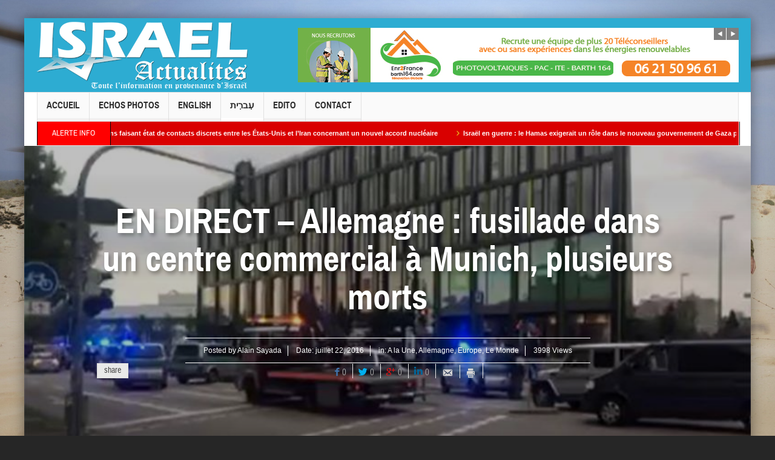

--- FILE ---
content_type: text/html; charset=UTF-8
request_url: http://www.israel-actualites.tv/en-direct-allemagne-fusillade-dans-un-centre-commercial-a-munich-plusieurs-morts/
body_size: 14888
content:
<!DOCTYPE html>
<html lang="fr-FR" class="no-js">
    <head>
        <meta charset="UTF-8" />
        <!--[if IE]>
        <meta http-equiv="X-UA-Compatible" content="IE=edge,chrome=1">
        <![endif]-->

	<link rel="profile" href="http://gmpg.org/xfn/11">
	<link rel="pingback" href="http://www.israel-actualites.tv/xmlrpc.php" />
    <title>EN DIRECT &#8211; Allemagne : fusillade dans un centre commercial à Munich, plusieurs morts | Israël Actualités</title>
        <meta property="og:image" content="http://www.israel-actualites.tv/wp-content/uploads/2016/07/tumblr_inline_oaq6fx6fv41the7sl_1280-500x281.jpg"/>
    <meta property="og:image:width" content="500" /> 
    <meta property="og:image:height" content="500" />

    
    <meta property="og:title" content="EN DIRECT &#8211; Allemagne : fusillade dans un centre commercial à Munich, plusieurs morts"/>
    <meta property="og:type" content="article"/>
    <meta property="og:description" content="Des coups de feu ont été signalés en fin d’après-midi dans le centre commercial Olympia de Munich en Bavière. Selon un dernier bilan de la police, il y a au moins trois morts. Un vaste secteur autour"/>
    <meta property="og:url" content="http://www.israel-actualites.tv/en-direct-allemagne-fusillade-dans-un-centre-commercial-a-munich-plusieurs-morts/"/>
    <meta property="og:site_name" content="Israël Actualités"/>
    
		<meta name="viewport" content="width=device-width, initial-scale=1, maximum-scale=1">
	        <link rel="stylesheet" type="text/css" href="http://www.israel-actualites.tv/wp-content/themes/multinews/css/print.css" media="print" />
    			<link rel="apple-touch-icon" href="http://www.israel-actualites.tv/wp-content/themes/multinews/apple-touch-icon-precomposed.png" />
	 
<link rel="alternate" type="application/rss+xml" title="Israël Actualités &raquo; Flux" href="http://www.israel-actualites.tv/feed/" />
<link rel="alternate" type="application/rss+xml" title="Israël Actualités &raquo; Flux des commentaires" href="http://www.israel-actualites.tv/comments/feed/" />
<link rel="alternate" type="application/rss+xml" title="Israël Actualités &raquo; EN DIRECT &#8211; Allemagne : fusillade dans un centre commercial à Munich, plusieurs morts Flux des commentaires" href="http://www.israel-actualites.tv/en-direct-allemagne-fusillade-dans-un-centre-commercial-a-munich-plusieurs-morts/feed/" />
		<script type="text/javascript">
			window._wpemojiSettings = {"baseUrl":"http:\/\/s.w.org\/images\/core\/emoji\/72x72\/","ext":".png","source":{"concatemoji":"http:\/\/www.israel-actualites.tv\/wp-includes\/js\/wp-emoji-release.min.js?ver=4.3.34"}};
			!function(e,n,t){var a;function o(e){var t=n.createElement("canvas"),a=t.getContext&&t.getContext("2d");return!(!a||!a.fillText)&&(a.textBaseline="top",a.font="600 32px Arial","flag"===e?(a.fillText(String.fromCharCode(55356,56812,55356,56807),0,0),3e3<t.toDataURL().length):(a.fillText(String.fromCharCode(55357,56835),0,0),0!==a.getImageData(16,16,1,1).data[0]))}function i(e){var t=n.createElement("script");t.src=e,t.type="text/javascript",n.getElementsByTagName("head")[0].appendChild(t)}t.supports={simple:o("simple"),flag:o("flag")},t.DOMReady=!1,t.readyCallback=function(){t.DOMReady=!0},t.supports.simple&&t.supports.flag||(a=function(){t.readyCallback()},n.addEventListener?(n.addEventListener("DOMContentLoaded",a,!1),e.addEventListener("load",a,!1)):(e.attachEvent("onload",a),n.attachEvent("onreadystatechange",function(){"complete"===n.readyState&&t.readyCallback()})),(a=t.source||{}).concatemoji?i(a.concatemoji):a.wpemoji&&a.twemoji&&(i(a.twemoji),i(a.wpemoji)))}(window,document,window._wpemojiSettings);
		</script>
		<style type="text/css">
img.wp-smiley,
img.emoji {
	display: inline !important;
	border: none !important;
	box-shadow: none !important;
	height: 1em !important;
	width: 1em !important;
	margin: 0 .07em !important;
	vertical-align: -0.1em !important;
	background: none !important;
	padding: 0 !important;
}
</style>
<link rel='stylesheet' id='layerslider-css'  href='http://www.israel-actualites.tv/wp-content/plugins/LayerSlider/static/css/layerslider.css?ver=5.4.0' type='text/css' media='all' />
<link rel='stylesheet' id='ls-google-fonts-css'  href='http://fonts.googleapis.com/css?family=Lato:100,300,regular,700,900%7COpen+Sans:300%7CIndie+Flower:regular%7COswald:300,regular,700&#038;subset=latin%2Clatin-ext' type='text/css' media='all' />
<link rel='stylesheet' id='contact-form-7-css'  href='http://www.israel-actualites.tv/wp-content/plugins/contact-form-7/includes/css/styles.css?ver=4.4' type='text/css' media='all' />
<link rel='stylesheet' id='rs-plugin-settings-css'  href='http://www.israel-actualites.tv/wp-content/plugins/revslider/rs-plugin/css/settings.css?ver=4.6.92' type='text/css' media='all' />
<style id='rs-plugin-settings-inline-css' type='text/css'>
.tp-caption a{color:#ff7302;text-shadow:none;-webkit-transition:all 0.2s ease-out;-moz-transition:all 0.2s ease-out;-o-transition:all 0.2s ease-out;-ms-transition:all 0.2s ease-out}.tp-caption a:hover{color:#ffa902}
</style>
<link rel='stylesheet' id='multinews-style-css'  href='http://www.israel-actualites.tv/wp-content/themes/multinews/style.css?ver=4.3.34' type='text/css' media='all' />
<link rel='stylesheet' id='main-css'  href='http://www.israel-actualites.tv/wp-content/themes/multinews/css/main.css?ver=4.3.34' type='text/css' media='all' />
<link rel='stylesheet' id='plugins-css'  href='http://www.israel-actualites.tv/wp-content/themes/multinews/css/plugins.css?ver=4.3.34' type='text/css' media='all' />
<link rel='stylesheet' id='responsive-css'  href='http://www.israel-actualites.tv/wp-content/themes/multinews/css/media.css?ver=4.3.34' type='text/css' media='all' />
<link rel='stylesheet' id='dashicons-css'  href='http://www.israel-actualites.tv/wp-includes/css/dashicons.min.css?ver=4.3.34' type='text/css' media='all' />
<script type='text/javascript' src='http://www.israel-actualites.tv/wp-content/plugins/LayerSlider/static/js/greensock.js?ver=1.11.8'></script>
<script type='text/javascript' src='http://www.israel-actualites.tv/wp-includes/js/jquery/jquery.js?ver=1.11.3'></script>
<script type='text/javascript' src='http://www.israel-actualites.tv/wp-includes/js/jquery/jquery-migrate.min.js?ver=1.2.1'></script>
<script type='text/javascript' src='http://www.israel-actualites.tv/wp-content/plugins/LayerSlider/static/js/layerslider.kreaturamedia.jquery.js?ver=5.4.0'></script>
<script type='text/javascript' src='http://www.israel-actualites.tv/wp-content/plugins/LayerSlider/static/js/layerslider.transitions.js?ver=5.4.0'></script>
<script type='text/javascript' src='http://www.israel-actualites.tv/wp-content/plugins/revslider/rs-plugin/js/jquery.themepunch.tools.min.js?ver=4.6.92'></script>
<script type='text/javascript' src='http://www.israel-actualites.tv/wp-content/plugins/revslider/rs-plugin/js/jquery.themepunch.revolution.min.js?ver=4.6.92'></script>
<link rel="EditURI" type="application/rsd+xml" title="RSD" href="http://www.israel-actualites.tv/xmlrpc.php?rsd" />
<link rel="wlwmanifest" type="application/wlwmanifest+xml" href="http://www.israel-actualites.tv/wp-includes/wlwmanifest.xml" /> 
<meta name="generator" content="WordPress 4.3.34" />
<link rel='canonical' href='http://www.israel-actualites.tv/en-direct-allemagne-fusillade-dans-un-centre-commercial-a-munich-plusieurs-morts/' />
<link rel='shortlink' href='http://www.israel-actualites.tv/?p=17942' />
		<script type="text/javascript">
			jQuery(document).ready(function() {
				// CUSTOM AJAX CONTENT LOADING FUNCTION
				var ajaxRevslider = function(obj) {
				
					// obj.type : Post Type
					// obj.id : ID of Content to Load
					// obj.aspectratio : The Aspect Ratio of the Container / Media
					// obj.selector : The Container Selector where the Content of Ajax will be injected. It is done via the Essential Grid on Return of Content
					
					var content = "";

					data = {};
					
					data.action = 'revslider_ajax_call_front';
					data.client_action = 'get_slider_html';
					data.token = '1e79a89c3e';
					data.type = obj.type;
					data.id = obj.id;
					data.aspectratio = obj.aspectratio;
					
					// SYNC AJAX REQUEST
					jQuery.ajax({
						type:"post",
						url:"http://www.israel-actualites.tv/wp-admin/admin-ajax.php",
						dataType: 'json',
						data:data,
						async:false,
						success: function(ret, textStatus, XMLHttpRequest) {
							if(ret.success == true)
								content = ret.data;								
						},
						error: function(e) {
							console.log(e);
						}
					});
					
					 // FIRST RETURN THE CONTENT WHEN IT IS LOADED !!
					 return content;						 
				};
				
				// CUSTOM AJAX FUNCTION TO REMOVE THE SLIDER
				var ajaxRemoveRevslider = function(obj) {
					return jQuery(obj.selector+" .rev_slider").revkill();
				};

				// EXTEND THE AJAX CONTENT LOADING TYPES WITH TYPE AND FUNCTION
				var extendessential = setInterval(function() {
					if (jQuery.fn.tpessential != undefined) {
						clearInterval(extendessential);
						if(typeof(jQuery.fn.tpessential.defaults) !== 'undefined') {
							jQuery.fn.tpessential.defaults.ajaxTypes.push({type:"revslider",func:ajaxRevslider,killfunc:ajaxRemoveRevslider,openAnimationSpeed:0.3});   
							// type:  Name of the Post to load via Ajax into the Essential Grid Ajax Container
							// func: the Function Name which is Called once the Item with the Post Type has been clicked
							// killfunc: function to kill in case the Ajax Window going to be removed (before Remove function !
							// openAnimationSpeed: how quick the Ajax Content window should be animated (default is 0.3)
						}
					}
				},30);
			});
		</script>
			<!--[if lt IE 9]>
	<script src="http://www.israel-actualites.tv/wp-content/themes/multinews/framework/helpers/js/html5.js"></script>
	<script src="http://www.israel-actualites.tv/wp-content/themes/multinews/framework/helpers/js/IE9.js"></script>
	<![endif]-->
	<style type="text/css">.recentcomments a{display:inline !important;padding:0 !important;margin:0 !important;}</style>
<meta name="generator" content="Powered by Visual Composer - drag and drop page builder for WordPress."/>
<!--[if IE 8]><link rel="stylesheet" type="text/css" href="http://www.israel-actualites.tv/wp-content/plugins/js_composer/assets/css/vc-ie8.css" media="screen"><![endif]--><style type="text/css" title="dynamic-css" class="options-output">.top-bar, ul.top-menu li ul li:hover, .ajax-search-results a:hover{background:#2dacd2;}.top-bar{border-color:#225874;}ul.top-menu li, .mobile-menu ul li, ul.top-menu li:first-child, ul.top-social-icon li, ul.top-social-icon li.top-search, ul.top-menu li ul li, .ajax-search-results, .ajax-search-results a{border-color:#225874;}ul.top-social-icon li:hover, ul.top-menu li.current-menu-item, ul.top-menu li:hover, .mobile-menu .mobile-menu-icon:hover, .mobile-menu .mobile-menu-icon.dl-active, ul.top-menu > li ul.sub-menu, div.search-dropdown, .ajax-search-results{background:;}.today_date{background:;}.header-wrap,.hst1 .header-wrap,.hst2 .header-wrap,.hst3 .header-wrap{background-color:#2dacd2;}.navigation, .hst1 .navigation, .hst2 .navigation, .hst3 .navigation, .fixed-header{background:;}ul.main-menu li.current-menu-parent, ul.main-menu li.current-menu-item, ul.main-menu li:hover, .device-menu-holder, #navigation .device-menu li.menu-item:hover, .hst1 ul.main-menu li:hover, .hst2 ul.main-menu li:hover, .hst3 ul.main-menu li:hover, .hst1 ul.main-menu li.current-menu-parent, .hst1 ul.main-menu li.current-menu-item, .hst1 .device-menu-holder, .hst1 #navigation .device-menu li.menu-item:hover, .hst2 ul.main-menu li.current-menu-parent, .hst2 ul.main-menu li.current-menu-item, .hst2 .device-menu-holder, .hst2 #navigation .device-menu li.menu-item:hover, .hst3 ul.main-menu li.current-menu-parent, .hst3 ul.main-menu li.current-menu-item, .hst3 .device-menu-holder, .hst3 #navigation .device-menu li.menu-item:hover{background:;}.navigation ul.main-menu > li:not(.mom_mega) ul.sub-menu, .navigation ul.main-menu > li .mom-megamenu, .navigation ul.main-menu > li.mom_mega.menu-item-depth-0 > .mom_mega_wrap, ul.main-menu li.mom_mega ul li ul li:hover, .hst1 .navigation ul.main-menu > li:not(.mom_mega) ul.sub-menu, .hst2 .navigation ul.main-menu > li:not(.mom_mega) ul.sub-menu, .hst3 .navigation ul.main-menu > li:not(.mom_mega) ul.sub-menu, .hst1 .navigation ul.main-menu > li .mom-megamenu, .hst2 .navigation ul.main-menu > li .mom-megamenu, .hst3 .navigation ul.main-menu > li .mom-megamenu, .hst1 .navigation ul.main-menu > li.mom_mega.menu-item-depth-0 > .mom_mega_wrap, .hst2 .navigation ul.main-menu > li.mom_mega.menu-item-depth-0 > .mom_mega_wrap, .hst3 .navigation ul.main-menu > li.mom_mega.menu-item-depth-0 > .mom_mega_wrap, .hst1 ul.main-menu > li ul.sub-menu, .hst2 ul.main-menu > li ul.sub-menu, .hst3 ul.main-menu > li ul.sub-menu, .hst1 .navigation ul.main-menu > li:not(.mom_mega) ul.sub-menu, .hst2 .navigation ul.main-menu > li:not(.mom_mega) ul.sub-menu, .hst3 .navigation ul.main-menu > li:not(.mom_mega) ul.sub-menu{background:;}ul.main-menu li ul li:hover, .navigation .mom-megamenu ul li.active, .navigation .mom-megamenu ul li:hover, .hst1 .navigation .mom-megamenu ul li.active, .hst1 .navigation .mom-megamenu ul li:hover, .hst2 .navigation .mom-megamenu ul li.active, .hst2 .navigation .mom-megamenu ul li:hover, .hst3 .navigation .mom-megamenu ul li.active, .hst3 .navigation .mom-megamenu ul li:hover, .hst1 ul.main-menu li:not(.mom_mega) ul li:hover, .hst2 ul.main-menu li:not(.mom_mega) ul li:hover, .hst3 ul.main-menu li:not(.mom_mega) ul li:hover, .hst1 ul.main-menu li.mom_mega ul li:not(.mega_col_title):hover, .hst2 ul.main-menu li.mom_mega ul li:not(.mega_col_title):hover, .hst3 ul.main-menu li.mom_mega ul li:not(.mega_col_title):hover{background:;}.mom-body .breaking-news, .mom-body .breaking-news .br-right{background:#d90000;}.mom-body .breaking-news, .mom-body .breaking-cont:after, .mom-body .breaking-cont{border-right-color:#020202;}.mom-body .breaking-news .breaking-title{background:#ff0000;}.mom-body .breaking-news .breaking-title{border-color:#050505;}.mom-body .breaking-news .breaking-title{color:#ffffff;}.mom-body ul.webticker li h4 a{color:#ffffff;}.mom-body ul.webticker li h4 a:hover{color:#d1d1d1;}.mom-body ul.webticker li span{color:#eabb20;}.section, ul.products li .product-inner, .sidebar .widget,.secondary-sidebar .widget , .sidebar.sws2 .widget, .secondary-sidebar.sws2 .widget{background:;}header.block-title, .f-tabbed-head, .section-header, ol.nb-tabbed-head li:hover, ul.f-tabbed-sort li:hover, .secondary-sidebar .widget-title h2, .sidebar .widget-title h2{background:;}.sidebar, .secondary-sidebar{background:;}.secondary-sidebar .widget-title h2, .sidebar .widget-title h2{background:;}footer.footer{background-color:#225874;}footer.footer{border-top:0px solid #3e7591;border-bottom:0px solid #3e7591;border-left:0px solid #3e7591;border-right:0px solid #3e7591;}footer.footer .footer-widget{color:#ffffff;}footer.footer .footer-widget, footer.footer .footer-widget:first-child{border-color:#ffffff;}footer.footer .footer-widget .widget-title h2{color:#ffffff;}.toup{background:;}.footer-bottom{background:#3e7591;}.footer-bottom{color:#ffffff;}ul.footer-bottom-menu{border-top:0px solid inherit;border-bottom:0px solid inherit;border-left:0px solid inherit;border-right:0px solid inherit;}.mom-reveiw-system .review-footer{background:#ffffff;}.mom-reveiw-system .review-footer{border-color:#ffffff;}body,body{background-attachment:fixed;background-image:url('http://www.israel-actualites.tv/wp-content/uploads/2015/04/Unknown.jpg');}.fixed, .fixed2{background-color:#ffffff;}</style>	<style type="text/css" class="multinews-custom-dynamic-css">
					header.block-title h2 a, header.block-title h2, .section-header h2.section-title a, .section-header h2.section-title{
			color: ;
		}
				.widget-title h2{
			color: ;
		}
				.header-wrap > .inner,
		.header-wrap{
			line-height: 122px;
			height: 122px;
		}
						.navigation .mom-megamenu ul li.active:before, .navigation .mom-megamenu ul li:hover:before{
			border-left-color: ;
		}
					/* navigation style */
			
	
		                                    body {

}
	

	
</style>
<noscript><style> .wpb_animate_when_almost_visible { opacity: 1; }</style></noscript><!-- Global site tag (gtag.js) - Google Analytics -->
<script async src="https://www.googletagmanager.com/gtag/js?id=G-TB7C1DDNR2"></script>
<script>
  window.dataLayer = window.dataLayer || [];
  function gtag(){dataLayer.push(arguments);}
  gtag('js', new Date());

  gtag('config', 'G-TB7C1DDNR2');
</script>

</head> 
    <body class="single single-post postid-17942 single-format-standard desktop chrome right-sidebar one-side-wide singular hst2 fade-imgs-in-appear open_images_in_lightbox responsive_enabled post-page-layout2 wp_gallery_lightbox_on multinews-2.3.1 mom-body wpb-js-composer js-comp-ver-4.6.1 vc_responsive" itemscope="itemscope" itemtype="http://schema.org/WebPage">
        	<!--[if lt IE 7]>
            <p class="browsehappy">You are using an <strong>outdated</strong> browser. Please <a href="http://browsehappy.com/">upgrade your browser</a> to improve your experience.</p>
        <![endif]-->
    	                <div class="wrap_every_thing">
        <div class="fixed_wrap fixed2 clearfix"><!--fixed layout-->
            <div class="wrap clearfix"><!--wrap-->
                <header class="header"><!--Header-->
                <div id="header-wrapper"><!-- header wrap -->
                                    
				                    
                    <div class="header-wrap"><!--header content-->
                        <div class="inner"><!--inner-->
                        	    <div class="logo" itemscope="itemscope" itemtype="http://schema.org/Organization">
        
                <img class="print-logo" itemprop="logo" src="http://www.israel-actualites.tv/wp-content/uploads/2015/04/logo22.png" width="350" height="112" alt="Israël Actualités"/> 
                 
        <a href="http://www.israel-actualites.tv" itemprop="url" title="Israël Actualités">
                		<img itemprop="logo" src="http://www.israel-actualites.tv/wp-content/uploads/2015/04/logo22.png" alt="Israël Actualités"/>  
                
        		
        		        			<img itemprop="logo" class="mom_retina_logo" src="http://www.israel-actualites.tv/wp-content/uploads/2015/04/logo22.png" alt="Israël Actualités" />
        				        </a>
         

        <meta itemprop="name" content="Israël Actualités">
    </div>
                
    <div class="header-banner">
				<script type="text/javascript">
		jQuery(document).ready(function($) {
			jQuery('.ads-rotator-id-736 .mom-ads-inner').imagesLoaded( function() {
			jQuery('.ads-rotator-id-736 .mom-ads-inner').boxSlider({
				autoScroll: true,
				timeout: 5000,
				speed: 800,
				effect: 'scrollHorz3d',
				pauseOnHover: true,
				next:'.ads-rotator-id-736 .adr-next',
				prev: '.ads-rotator-id-736 .adr-prev'
				
			});
		});

		});
	</script>
		<div class="mom-ads-wrap  ">
	<div class="mom-ads ads-layout-rotator ads-rotator-id-736" style="width:728px; height:90px;">
	<div class="adr-arrows"><span class="adr-prev"><i class="enotype-icon-arrow-left4"></i></span><span class="adr-next"><i class="enotype-icon-arrow-right4"></i></span></div>	<div class="mom-ads-inner">
		
				<div class="mom-ad" data-id="10150" style="width:728px; height:90px; ">
					<a href="https://view.forms.app/alexandrapartouche/untitled-form" target="_blank"><img class="appear" src="http://www.israel-actualites.tv/wp-content/uploads/2023/10/barth-emploi-728_901.jpg" alt="haut banniere" width="728" height="90"></a>
		 	</div><!--mom ad-->
			</div>
	</div>	<!--Mom ads-->
	</div>
    </div>
                        </div><!--inner-->
                    </div><!--header content-->
                </div><!-- header wrap -->
				
				<nav id="navigation" class="navigation  dd-effect-skew " data-sticky_logo="" data-sticky_logo_width="" role="navigation" itemscope="itemscope" itemtype="http://schema.org/SiteNavigationElement"><!--Navigation-->
<div class="inner"><!--inner-->
		<ul id="menu-top-menu-home" class="main-menu main-default-menu"><li id="menu-item-4712" class="menu-item menu-item-type-custom menu-item-object-custom menu-item-home menu-item-depth-0"><a href="http://www.israel-actualites.tv/">Accueil<span class="menu_bl" style="background:;"></span></a></li>
<li id="menu-item-8227" class="menu-item menu-item-type-taxonomy menu-item-object-category menu-item-depth-0"><a href="http://www.israel-actualites.tv/category/echos-photos/">Echos Photos<span class="menu_bl" style="background:;"></span></a></li>
<li id="menu-item-31200" class="menu-item menu-item-type-taxonomy menu-item-object-category menu-item-depth-0"><a href="http://www.israel-actualites.tv/category/english/">English<span class="menu_bl" style="background:;"></span></a></li>
<li id="menu-item-31196" class="menu-item menu-item-type-taxonomy menu-item-object-category menu-item-depth-0"><a href="http://www.israel-actualites.tv/category/%d7%a2%d6%b4%d7%91%d7%a8%d6%b4%d7%99%d7%aa/">עִברִית<span class="menu_bl" style="background:#ffffff;"></span></a></li>
<li id="menu-item-31201" class="menu-item menu-item-type-post_type menu-item-object-page menu-item-depth-0"><a href="http://www.israel-actualites.tv/edito/">Edito<span class="menu_bl" style="background:;"></span></a></li>
<li id="menu-item-4713" class="menu-item menu-item-type-post_type menu-item-object-page menu-item-depth-0"><a href="http://www.israel-actualites.tv/contact/">Contact<span class="menu_bl" style="background:;"></span></a></li>
</ul>        
         <div class="mom_visibility_device device-menu-wrap">
            <div class="device-menu-holder">
                <i class="momizat-icon-paragraph-justify2 mh-icon"></i> <span class="the_menu_holder_area"><i class="dmh-icon"></i>Menu</span><i class="mh-caret"></i>
            </div>
        <ul id="menu-top-menu-home-1" class="device-menu"><li id="menu-item-4712" class="menu-item menu-item-type-custom menu-item-object-custom menu-item-home menu-item-depth-0"><a href="http://www.israel-actualites.tv/">Accueil<span class="menu_bl" style="background:;"></span></a></li>
<li id="menu-item-8227" class="menu-item menu-item-type-taxonomy menu-item-object-category menu-item-depth-0"><a href="http://www.israel-actualites.tv/category/echos-photos/">Echos Photos<span class="menu_bl" style="background:;"></span></a></li>
<li id="menu-item-31200" class="menu-item menu-item-type-taxonomy menu-item-object-category menu-item-depth-0"><a href="http://www.israel-actualites.tv/category/english/">English<span class="menu_bl" style="background:;"></span></a></li>
<li id="menu-item-31196" class="menu-item menu-item-type-taxonomy menu-item-object-category menu-item-depth-0"><a href="http://www.israel-actualites.tv/category/%d7%a2%d6%b4%d7%91%d7%a8%d6%b4%d7%99%d7%aa/">עִברִית<span class="menu_bl" style="background:#ffffff;"></span></a></li>
<li id="menu-item-31201" class="menu-item menu-item-type-post_type menu-item-object-page menu-item-depth-0"><a href="http://www.israel-actualites.tv/edito/">Edito<span class="menu_bl" style="background:;"></span></a></li>
<li id="menu-item-4713" class="menu-item menu-item-type-post_type menu-item-object-page menu-item-depth-0"><a href="http://www.israel-actualites.tv/contact/">Contact<span class="menu_bl" style="background:;"></span></a></li>
</ul>        </div>
        <div class="clear"></div>
</div><!--inner-->
</nav><!--Navigation-->                
                <div class="breaking-news"><!--breaking news-->
    <div class="inner"><!--inner-->
        
        <div class="breaking-news-items">
        <span class="breaking-title">Alerte Info</span>
        <div class="breaking-cont">
            <ul class="webticker" data-br_type="default" data-br_speed="0.07" data-br_bspeed="600" data-br_duration="4000">
                                    <li itemscope="" itemtype="http://schema.org/Article"><h4 itemprop="name"><span class="enotype-icon-arrow-right6"></span><a itemprop="url" href="http://www.israel-actualites.tv/nucleaire-iranien-israel-evalue-les-informations-faisant-etat-de-contacts-discrets-entre-les-etats-unis-et-liran-concernant-un-nouvel-accord-nucleaire/" rel="bookmark">Nucléaire iranien : Israël évalue les informations faisant état de contacts discrets entre les États-Unis et l&rsquo;Iran concernant un nouvel accord nucléaire</a></h4></li>
                                    <li itemscope="" itemtype="http://schema.org/Article"><h4 itemprop="name"><span class="enotype-icon-arrow-right6"></span><a itemprop="url" href="http://www.israel-actualites.tv/israel-en-guerre-le-hamas-exigerait-un-role-dans-le-nouveau-gouvernement-de-gaza-pour-sa-police/" rel="bookmark">Israël en guerre : le Hamas exigerait un rôle dans le nouveau gouvernement de Gaza pour sa police</a></h4></li>
                                    <li itemscope="" itemtype="http://schema.org/Article"><h4 itemprop="name"><span class="enotype-icon-arrow-right6"></span><a itemprop="url" href="http://www.israel-actualites.tv/israel-en-guerre-les-forces-de-tsahal-retrouvent-les-restes-de-ran-gvili-le-dernier-otage-decede-dans-la-bande-de-gaza/" rel="bookmark">Israël en guerre : les forces de Tsahal retrouvent les restes de Ran Gvili, le dernier otage décédé dans la bande de Gaza</a></h4></li>
                                    <li itemscope="" itemtype="http://schema.org/Article"><h4 itemprop="name"><span class="enotype-icon-arrow-right6"></span><a itemprop="url" href="http://www.israel-actualites.tv/requisitoire-contre-emmanuel-macron-le-president-absent-la-france-sacrifiee/" rel="bookmark">Réquisitoire contre Emmanuel Macron : le président absent, la France sacrifiée</a></h4></li>
                                    <li itemscope="" itemtype="http://schema.org/Article"><h4 itemprop="name"><span class="enotype-icon-arrow-right6"></span><a itemprop="url" href="http://www.israel-actualites.tv/larmada-americaine-au-large-de-liran-lheure-de-verite-pour-les-mollahs/" rel="bookmark">L’armada américaine au large de l’Iran : l’heure de vérité pour les mollahs</a></h4></li>
                                    <li itemscope="" itemtype="http://schema.org/Article"><h4 itemprop="name"><span class="enotype-icon-arrow-right6"></span><a itemprop="url" href="http://www.israel-actualites.tv/breaking-news-les-vols-vers-tel-aviv-sont-tres-perturbes-avec-des-operations-annulees-ou-suspendues/" rel="bookmark">Breaking News : les vols vers Tel-Aviv sont très perturbés, avec des opérations annulées ou suspendues</a></h4></li>
                                    <li itemscope="" itemtype="http://schema.org/Article"><h4 itemprop="name"><span class="enotype-icon-arrow-right6"></span><a itemprop="url" href="http://www.israel-actualites.tv/liran-sapprete-a-executer-un-jeun-soldat-iranien-son-crime-ne-pas-avoir-tire-sur-des-civils-desarmes/" rel="bookmark">L&rsquo;Iran s&rsquo;apprête à exécuter un jeune soldat iranien, son crime ne pas avoir  tiré sur des civils désarmés</a></h4></li>
                                    <li itemscope="" itemtype="http://schema.org/Article"><h4 itemprop="name"><span class="enotype-icon-arrow-right6"></span><a itemprop="url" href="http://www.israel-actualites.tv/israel-en-guerre-larmee-israelienne-va-reduire-le-service-de-reserve-mais-pourrait-etendre-le-service-obligatoire-face-a-laggravation-de-la-penurie-de-soldats/" rel="bookmark">Israël en guerre : L&rsquo;armée israélienne va réduire le service de réserve, mais pourrait étendre le service obligatoire face à l&rsquo;aggravation de la pénurie de soldats</a></h4></li>
                                    <li itemscope="" itemtype="http://schema.org/Article"><h4 itemprop="name"><span class="enotype-icon-arrow-right6"></span><a itemprop="url" href="http://www.israel-actualites.tv/israel-en-guerre-donald-trump-et-des-dirigeants-mondiaux-signent-la-charte-officielle-du-conseil-de-la-paix-de-gaza/" rel="bookmark">Israël en guerre : Donald Trump signe la charte officielle du Conseil de la paix de Gaza</a></h4></li>
                                    <li itemscope="" itemtype="http://schema.org/Article"><h4 itemprop="name"><span class="enotype-icon-arrow-right6"></span><a itemprop="url" href="http://www.israel-actualites.tv/israel-en-guerre-benjamin-netanyahu-accepte-de-sieger-au-sein-du-conseil-de-la-paix-de-donald-trump/" rel="bookmark">Israël en guerre : Benjamin Netanyahu accepte de siéger au sein du &laquo;&nbsp;Conseil de la paix&nbsp;&raquo; de Donald Trump</a></h4></li>
                            </ul>
        </div>
    </div>  
           
        <div class="brmenu">
            </div>
            
    </div><!--inner-->
</div><!--breaking news-->           
            </header><!--Header-->
                                 
            

								
				<div class="post-layout2" style="background: url('http://www.israel-actualites.tv/wp-content/uploads/2016/07/tumblr_inline_oaq6fx6fv41the7sl_1280.jpg') no-repeat center;">
										<div class="pl2-shadow">	
						<div class="pl2-tab-wrap">
							<div class="inner">
								<h1 itemprop="name" class="entry-title">EN DIRECT &#8211; Allemagne : fusillade dans un centre commercial à Munich, plusieurs morts</h1>
											                    <div class="entry-post-meta">
	
    <div class="author-link">Posted by         <a itemprop="author" href="http://www.israel-actualites.tv/author/alain0708/" rel="author">Alain Sayada</a>
    </div>
            <div>Date: <time itemprop="datePublished" class="entry-date updated" datetime="2016-07-22T18:03:48+00:00">juillet 22, 2016</time></div>
            <div class="entry-cat">in: <a href="http://www.israel-actualites.tv/category/une/" rel="category tag">A la Une</a>, <a href="http://www.israel-actualites.tv/category/allemagne/" rel="category tag">Allemagne</a>, <a href="http://www.israel-actualites.tv/category/europe/" rel="category tag">Europe</a>, <a href="http://www.israel-actualites.tv/category/le-monde/" rel="category tag">Le Monde</a></div>
                <div class="post-views">3998 Views</div>
        </div>
<div class="top-share-icons">
<script>
    jQuery(document).ready(function($) {
        var url = 'http://www.israel-actualites.tv/en-direct-allemagne-fusillade-dans-un-centre-commercial-a-munich-plusieurs-morts/'; 
        				        // linkedin
        jQuery.getJSON(
	    'http://www.linkedin.com/countserv/count/share?format=jsonp&url='+url+'&callback=?',
            function (data) {

                //console.log(data.count);
                $('.share-linkedin .count').text(data.count);
            }
        );
        			
    });
    

</script>
	
		<div class="mom-share-post">
		        <h4>share</h4>
		        <div class="mom-share-buttons">
		            			                <a href="#" onclick="window.open('http://www.facebook.com/sharer/sharer.php?m2w&s=100&p&#91;url&#93;=http://www.israel-actualites.tv/en-direct-allemagne-fusillade-dans-un-centre-commercial-a-munich-plusieurs-morts/&p&#91;images&#93;&#91;0&#93;=http://www.israel-actualites.tv/wp-content/uploads/2016/07/tumblr_inline_oaq6fx6fv41the7sl_1280.jpg&p&#91;title&#93;=&p&#91;summary&#93;=Des coups de feu ont été signalés en fin d’après-midi dans le centre commercial Olympia de Munich en Bavière. Selon un dernier bilan de la police, il y a au moi', 'Share This', 'menubar=no,toolbar=no,resizable=no,scrollbars=no, width=600,height=455');" class="share-facebook"><i class="enotype-icon-facebook"></i><span class="count">0</span></a>
		                		                		                <a href="#" onclick="window.open('http://twitter.com/share?text=EN DIRECT &#8211; Allemagne : fusillade dans un centre commercial à Munich, plusieurs morts&url=http://www.israel-actualites.tv/en-direct-allemagne-fusillade-dans-un-centre-commercial-a-munich-plusieurs-morts/', 'Post this On twitter', 'menubar=no,toolbar=no,resizable=no,scrollbars=no,width=600,height=455');" class="share-twitter"><i class="momizat-icon-twitter"></i><span class="count">0</span></a>
		                		                		                <a href="#" onclick="window.open('https://plus.google.com/share?url=http://www.israel-actualites.tv/en-direct-allemagne-fusillade-dans-un-centre-commercial-a-munich-plusieurs-morts/', 'Share', 'width=600,height=455');" class="share-google"><i class="momizat-icon-google-plus"></i><span class="count">0</span></a>
		                		                		                <a href="#" onclick="window.open('http://www.linkedin.com/shareArticle?mini=true&url=http://www.israel-actualites.tv/en-direct-allemagne-fusillade-dans-un-centre-commercial-a-munich-plusieurs-morts/&title=EN DIRECT &#8211; Allemagne : fusillade dans un centre commercial à Munich, plusieurs morts&source=http://www.israel-actualites.tv', 'Share This', 'width=600,height=455');" class="share-linkedin"><i class="fa-icon-linkedin"></i><span class="count">0</span></a>
		                		                		                		                		                		                <a href="mailto:?subject=EN DIRECT &#8211; Allemagne : fusillade dans un centre commercial à Munich, plusieurs morts&body=Des+coups+de+feu+ont+%C3%A9t%C3%A9+signal%C3%A9s+en+fin+d%E2%80%99apr%C3%A8s-midi+dans+le+centre+commercial+Olympia+de+Munich+en+Bavi%C3%A8re.+Selon+un+dernier+bilan+de+la+police%2C+il+y+a+au+moi : http://www.israel-actualites.tv/en-direct-allemagne-fusillade-dans-un-centre-commercial-a-munich-plusieurs-morts/" class="share-email"><i class="dashicons dashicons-email-alt"></i></a>
		                		                		                <a href="javascript:window.print()" rel="nofollow" class="share-email"><i class="brankic-icon-printer"></i></a>
		                	                
		        </div>
		        <!--
<a href="#" class="sh_arrow"><span>More</span><br>
		            <i class="icon-double-angle-down"></i>
		        </a>
-->
		</div>
</div>							</div>
						</div>
					</div>
				</div>
				
				                <div class="main-container"><!--container-->
                    
                                                                                <div class="post-crumbs entry-crumbs">
							                        <span></span><div class="vbreadcrumb" typeof="v:Breadcrumb"><a href="http://www.israel-actualites.tv/" rel="v:url" property="v:title" class="home">Home</a></div><div class="vbreadcrumb" typeof="v:Breadcrumb"><a href="http://www.israel-actualites.tv/category/une/" title="A la Une" rel="v:url" property="v:title">A la Une</a></div>                    </div>
                                        					
					                    <div class="main-left"><!--Main Left-->
                    	<div class="main-content" role="main"><!--Main Content-->
                                                <div class="site-content page-wrap">
                                <article id="post-17942" class="post-17942 post type-post status-publish format-standard has-post-thumbnail category-une category-allemagne category-europe category-le-monde" role="article" itemscope="" itemtype="http://schema.org/Article">
                                                                        
                                    <div class="entry-content clearfix">
                                                                                
                                        										                                        
                                                                                <div class="entry-content-data ">
										                                                                                    </div>
                                        					        					
                                        <div id="Col1-0-ContentCanvas-Proxy" data-reactid=".kbnbvtc1u4.$0.0.0.1.2.0.2.0.0.$Col1-0-ContentCanvas-Proxy">
<div id="Col1-0-ContentCanvas" class="content-canvas Z(0) Bgc(#fff) Pos(r) P(20px)--sm Pt(17px)--sm" data-reactid=".kbnbvtc1u4.$0.0.0.1.2.0.2.0.0.$Col1-0-ContentCanvas-Proxy.$Col1-0-ContentCanvas">
<article data-uuid="40901b1b-353d-3a4a-bb1a-effb3f56bcae" data-type="story" data-reactid=".kbnbvtc1u4.$0.0.0.1.2.0.2.0.0.$Col1-0-ContentCanvas-Proxy.$Col1-0-ContentCanvas.0">
<div class="canvas-body C(#26282a) Wow(bw) Cl(start) Mb(20px) Fz(15px) Lh(1.6) Ff($ff-secondary)" data-reactid=".kbnbvtc1u4.$0.0.0.1.2.0.2.0.0.$Col1-0-ContentCanvas-Proxy.$Col1-0-ContentCanvas.0.4">
<p class="canvas-text Mb(1.0em) Mb(0)--sm Mt(0.8em)--sm canvas-atom" data-type="text" data-reactid=".kbnbvtc1u4.$0.0.0.1.2.0.2.0.0.$Col1-0-ContentCanvas-Proxy.$Col1-0-ContentCanvas.0.4.0:$1"><b>Des coups de feu ont été signalés en fin d’après-midi dans le centre commercial Olympia de Munich en Bavière. Selon un dernier bilan de la police, il y a au moins trois morts. Un vaste secteur autour du centre commercial a été bouclé par les forces de l&rsquo;ordre.</b></p>
<div class="react-placeholder W(100%) Pos(r) Mt(0.8em)--sm" data-reactid=".kbnbvtc1u4.$0.0.0.1.2.0.2.0.0.$Col1-0-ContentCanvas-Proxy.$Col1-0-ContentCanvas.0.4.0:$2"></div>
<div data-reactid=".kbnbvtc1u4.$0.0.0.1.2.0.2.0.0.$Col1-0-ContentCanvas-Proxy.$Col1-0-ContentCanvas.0.4.1"></div>
</div>
</article>
</div>
</div>
<div id="Col1-1-CanvasShareButtons-Proxy" data-reactid=".kbnbvtc1u4.$0.0.0.1.2.0.2.0.0.$Col1-1-CanvasShareButtons-Proxy"> <strong>19h57 &#8211; </strong>La police, qui n&rsquo;a pour l&rsquo;instant arrêté personne, pense qu&rsquo;il pourrait y avoir plusieurs tireurs.</div>
<div id="Col1-2-Comments-Proxy" data-reactid=".kbnbvtc1u4.$0.0.0.1.2.0.2.0.0.$Col1-2-Comments-Proxy"></div>
                                        		
					                                            <div class="clearfix"></div>
                                    </div>
                                </article>
                                <div class="clear"></div>
                                
                                                                
                                                                
                               
                                <script>
    jQuery(document).ready(function($) {
        var url = 'http://www.israel-actualites.tv/en-direct-allemagne-fusillade-dans-un-centre-commercial-a-munich-plusieurs-morts/'; 
        				        // linkedin
        jQuery.getJSON(
	    'http://www.linkedin.com/countserv/count/share?format=jsonp&url='+url+'&callback=?',
            function (data) {

                //console.log(data.count);
                $('.share-linkedin .count').text(data.count);
            }
        );
        			
    });
    

</script>
	
		<div class="mom-share-post">
		        <h4>share</h4>
		        <div class="mom-share-buttons">
		            			                <a href="#" onclick="window.open('http://www.facebook.com/sharer/sharer.php?m2w&s=100&p&#91;url&#93;=http://www.israel-actualites.tv/en-direct-allemagne-fusillade-dans-un-centre-commercial-a-munich-plusieurs-morts/&p&#91;images&#93;&#91;0&#93;=http://www.israel-actualites.tv/wp-content/uploads/2016/07/tumblr_inline_oaq6fx6fv41the7sl_1280.jpg&p&#91;title&#93;=&p&#91;summary&#93;=Des coups de feu ont été signalés en fin d’après-midi dans le centre commercial Olympia de Munich en Bavière. Selon un dernier bilan de la police, il y a au moi', 'Share This', 'menubar=no,toolbar=no,resizable=no,scrollbars=no, width=600,height=455');" class="share-facebook"><i class="enotype-icon-facebook"></i><span class="count">0</span></a>
		                		                		                <a href="#" onclick="window.open('http://twitter.com/share?text=EN DIRECT &#8211; Allemagne : fusillade dans un centre commercial à Munich, plusieurs morts&url=http://www.israel-actualites.tv/en-direct-allemagne-fusillade-dans-un-centre-commercial-a-munich-plusieurs-morts/', 'Post this On twitter', 'menubar=no,toolbar=no,resizable=no,scrollbars=no,width=600,height=455');" class="share-twitter"><i class="momizat-icon-twitter"></i><span class="count">0</span></a>
		                		                		                <a href="#" onclick="window.open('https://plus.google.com/share?url=http://www.israel-actualites.tv/en-direct-allemagne-fusillade-dans-un-centre-commercial-a-munich-plusieurs-morts/', 'Share', 'width=600,height=455');" class="share-google"><i class="momizat-icon-google-plus"></i><span class="count">0</span></a>
		                		                		                <a href="#" onclick="window.open('http://www.linkedin.com/shareArticle?mini=true&url=http://www.israel-actualites.tv/en-direct-allemagne-fusillade-dans-un-centre-commercial-a-munich-plusieurs-morts/&title=EN DIRECT &#8211; Allemagne : fusillade dans un centre commercial à Munich, plusieurs morts&source=http://www.israel-actualites.tv', 'Share This', 'width=600,height=455');" class="share-linkedin"><i class="fa-icon-linkedin"></i><span class="count">0</span></a>
		                		                		                		                		                		                <a href="mailto:?subject=EN DIRECT &#8211; Allemagne : fusillade dans un centre commercial à Munich, plusieurs morts&body=Des+coups+de+feu+ont+%C3%A9t%C3%A9+signal%C3%A9s+en+fin+d%E2%80%99apr%C3%A8s-midi+dans+le+centre+commercial+Olympia+de+Munich+en+Bavi%C3%A8re.+Selon+un+dernier+bilan+de+la+police%2C+il+y+a+au+moi : http://www.israel-actualites.tv/en-direct-allemagne-fusillade-dans-un-centre-commercial-a-munich-plusieurs-morts/" class="share-email"><i class="dashicons dashicons-email-alt"></i></a>
		                		                		                <a href="javascript:window.print()" rel="nofollow" class="share-email"><i class="brankic-icon-printer"></i></a>
		                	                
		        </div>
		        <!--
<a href="#" class="sh_arrow"><span>More</span><br>
		            <i class="icon-double-angle-down"></i>
		        </a>
-->
		</div>

                                                                <div class="post-nav-links">
                                    <div class="post-nav-prev">
                                        <a href="http://www.israel-actualites.tv/etat-durgence-contre-lavis-du-peuple-francais-une-majorite-de-deputes-de-gauche-rejette-la-fermeture-des-mosquees-salafistes/" rel="prev"><span>Previous :</span> Scandale à l&rsquo;Assemblée Nationale: Etat d’urgence: Contre l’avis du peuple français, une majorité de députés de gauche rejette la fermeture des mosquées salafistes !</a>                                    </div>
                                    <div class="post-nav-next">
                                        <a href="http://www.israel-actualites.tv/video-attentat-de-nice-un-des-complices-aurait-deja-du-etre-expulse/" rel="next"><span>Next :</span> VIDEO. Attentat de Nice : un des complices aurait déjà dû être expulsé</a>                                    </div>
                                </div>
                                                                
                                <section class="post-section-box">
        <header class="post-section-title">
                <h2>About The Author</h2>
        </header>
        
        <div class="author-bio-wrap">
                <img alt='' src='http://0.gravatar.com/avatar/9be833e79f57baf91eba6b3e6a13fbd0?s=80&#038;d=mm&#038;r=g' srcset='http://0.gravatar.com/avatar/9be833e79f57baf91eba6b3e6a13fbd0?s=160&amp;d=mm&amp;r=g 2x' class='avatar avatar-80 photo' height='80' width='80' />                
                <div class="author-bio-content">
                        <div class="author-bio-name">
                                <a href="http://www.israel-actualites.tv/author/alain0708/" itemprop="author">Alain Sayada</a>
                        </div>
                        <div class="entry-content">
                                <p></p>
                        </div>
                        <ul class="author-bio-social">
									                            	                                <li class="twitter"><a href="alain0708"><i class="momizat-icon-twitter"></i></a></li>
	                            	                            	                            	                            	                            	                            	                            	                            	                            	                            	                                <li><a href="mailto:alainjeanpierre@yahoo.fr"><i class="dashicons dashicons-email-alt"></i></a></li>
	                            	                            	                        </ul>
                </div>
        </div>
</section>                                
                                <section class="post-section-box">
        <header class="post-section-title">
                <h2>Related posts</h2>
        </header>
        
        <ul class="mom-related-posts clearfix">
                                                        </ul>
</section>                                
                                
<section id="comments" class="post-section-box">

	
			
							<div id="respond" class="comment-respond">
				<h3 id="reply-title" class="comment-reply-title"><header class="post-section-title"><h2>Leave a Reply</h2></header> <small><a rel="nofollow" id="cancel-comment-reply-link" href="/en-direct-allemagne-fusillade-dans-un-centre-commercial-a-munich-plusieurs-morts/#respond" style="display:none;">Cancel Reply</a></small></h3>
									<form action="http://www.israel-actualites.tv/wp-comments-post.php" method="post" id="commentform" class="comment-form">
																			<p class="comment-notes"><span id="email-notes">Votre adresse de messagerie ne sera pas publiée.</span> Les champs obligatoires sont indiqués avec <span class="required">*</span></p>							<input id="author" name="author" type="text" placeholder="Your Name (required):" value="" aria-required='true' />
<input id="email" name="email" type="text" placeholder="Email (required):" value="" aria-required='true' />
<input id="url" name="url" type="text" placeholder="Website:" value="" />
												<p class="comment-form-comment"><textarea id="comment" placeholder="Comment..." name="comment" cols="45" rows="8" aria-required="true"></textarea></p>						
						<p class="form-submit"><input name="submit" type="submit" id="comment-submit" class="submit" value="Post Comment" /> <input type='hidden' name='comment_post_ID' value='17942' id='comment_post_ID' />
<input type='hidden' name='comment_parent' id='comment_parent' value='0' />
</p><p style="display: none;"><input type="hidden" id="akismet_comment_nonce" name="akismet_comment_nonce" value="f64e3de344" /></p><p style="display: none;"><input type="hidden" id="ak_js" name="ak_js" value="142"/></p>					</form>
							</div><!-- #respond -->
			
</section><!-- #comments .comments-area -->                                					        
                            </div>
                            
                                            </div><!--Main Content-->
                    	    
                    </div><!--Main left-->
                    <aside class="sidebar" role="complementary" itemscope="itemscope" itemtype="http://schema.org/WPSideBar"><!--sidebar-->
    <div class="widget widget_text"><div class="widget-title"><h2>Newsletter</h2></div>			<div class="textwidget">Recevez notre newsletter journalière avec l'essentiel de la journée
<form style="border:1px solid #ccc;text-align:center;" action="https://feed.press/e/mailverify" method="post"
target="popupwindow" onsubmit="window.open('https://feed.press/e/mailverify?feed_id= israelactualites', 'popupwindow',
'scrollbars=yes,width=550,height=400');return true"><p>Entrez votre Email:</p><p>
<input type="text" style="width:94%" name="email"/></p><input type="hidden" value="israelactualites" name="feed_id"/>
<input type="submit"  style="width:100%" value="Souscrire" /></form></div>
		</div><div class="widget Like-box"><div class="widget-title"><h2>Facebook</h2></div><div class="facebook-widget">
<iframe src="//www.facebook.com/plugins/likebox.php?href=https://www.facebook.com/israel.actualites?pnref=lhc&amp;width=335&amp;height=258&amp;colorscheme=light&amp;show_faces=true&amp;show_border=false&amp;stream=false&amp;header=true" scrolling="no" frameborder="0" style="border:none; overflow:hidden; width:335px; height:258px;" allowTransparency="true"></iframe>
</div>
</div><div class="widget momizat-ads clearfix"><div class="widget-title"><h2>Ads</h2></div>		<script type="text/javascript">
		jQuery(document).ready(function($) {
			jQuery('.ads-rotator-id-106 .mom-ads-inner').imagesLoaded( function() {
			jQuery('.ads-rotator-id-106 .mom-ads-inner').boxSlider({
				autoScroll: true,
				timeout: 5000,
				speed: 800,
				effect: 'scrollHorz',
				pauseOnHover: true,
				next:'.ads-rotator-id-106 .adr-next',
				prev: '.ads-rotator-id-106 .adr-prev'
				
			});
		});

		});
	</script>
		<div class="mom-ads-wrap  ">
	<div class="mom-ads ads-layout-rotator ads-rotator-id-106" style="width:336px; height:280px;">
		<div class="mom-ads-inner">
		
				<div class="mom-ad" data-id="6743" style="width:336px; height:280px; ">
					<a href="http://www.alya2france.com" target="_blank"><img class="appear" src="http://www.israel-actualites.tv/wp-content/uploads/2015/04/alya.jpg" alt="336-280-top-right" width="336" height="280"></a>
		 	</div><!--mom ad-->
					<div class="mom-ad" data-id="6743" style="width:336px; height:280px; ">
					<a href="https://view.forms.app/alexandrapartouche/untitled-form" target="_blank"><img class="appear" src="http://www.israel-actualites.tv/wp-content/uploads/2023/10/bath-emploi-336_2801.jpg" alt="336-280-top-right" width="336" height="280"></a>
		 	</div><!--mom ad-->
			</div>
	</div>	<!--Mom ads-->
	</div>
</div><div class="widget widget_recent_comments"><div class="widget-title"><h2>Derniers Commentaires</h2></div><ul id="recentcomments"><li class="recentcomments"><span class="comment-author-link"><a href='http://Lphinfo.com' rel='external nofollow' class='url'>KIGEM</a></span> dans <a href="http://www.israel-actualites.tv/quand-les-gouvernements-trahissent-leurs-peuples-par-alain-sayada/#comment-318083">« Quand les gouvernements trahissent leurs peuples » par Alain SAYADA</a></li><li class="recentcomments"><span class="comment-author-link"><a href='http://Lphinfo.com' rel='external nofollow' class='url'>KIGEM</a></span> dans <a href="http://www.israel-actualites.tv/israel-en-guerre-la-commission-europeenne-propose-de-mettre-fin-a-certaines-parties-commerciales-de-laccord-dassociation-avec-israel/#comment-317985">Israël en guerre : la commission européenne propose de suspendre les principales dispositions commerciales de l&rsquo;accord d&rsquo;association avec Israël</a></li><li class="recentcomments"><span class="comment-author-link"><a href='http://Lphinfo.com' rel='external nofollow' class='url'>KIGEM</a></span> dans <a href="http://www.israel-actualites.tv/tribune-caroline-yadan-quand-la-soumission-politique-lemporte-sur-la-defense-disrael/#comment-317343">Tribune &#8211;  Caroline Yadan : quand la soumission politique l’emporte sur la défense d’Israël</a></li><li class="recentcomments"><span class="comment-author-link"><a href='http://Lphinfo.com' rel='external nofollow' class='url'>KIGEM</a></span> dans <a href="http://www.israel-actualites.tv/communique-de-presse-clarification-suite-a-lincident-survenu-lors-du-vol-arkia-iz746-reponse-au-communique-diffamatoire-publie-par-arkia-le-28-aout-2025/#comment-317185">Communiqué de presse : clarification suite à l&rsquo;incident survenu lors du vol Arkia IZ746 – Réponse au communiqué diffamatoire publié par ARKIA le 28 août 2025</a></li><li class="recentcomments"><span class="comment-author-link"><a href='http://Lphinfo.com' rel='external nofollow' class='url'>KIGEM</a></span> dans <a href="http://www.israel-actualites.tv/un-directeur-dagence-bancaire-du-cic-a-clichy-est-aujourdhui-accuse-dantisemitisme/#comment-316811">Un directeur d’agence bancaire à Clichy  du CIC  à Clichy est aujourd’hui accusé d’antisémitisme</a></li></ul></div><div class="widget momizat-ads clearfix"><div class="widget-title"><h2>Ads</h2></div>		<script type="text/javascript">
		jQuery(document).ready(function($) {
			jQuery('.ads-rotator-id-52 .mom-ads-inner').imagesLoaded( function() {
			jQuery('.ads-rotator-id-52 .mom-ads-inner').boxSlider({
				autoScroll: true,
				timeout: 5000,
				speed: 800,
				effect: 'scrollVert3d',
				pauseOnHover: true,
				next:'.ads-rotator-id-52 .adr-next',
				prev: '.ads-rotator-id-52 .adr-prev'
				
			});
		});

		});
	</script>
		<div class="mom-ads-wrap  ">
	<div class="mom-ads ads-layout-rotator ads-rotator-id-52" style="width:300px; height:600px;">
		<div class="mom-ads-inner">
		
				<div class="mom-ad" data-id="6745" style="width:300px; height:600px; ">
					<a href="http://www.guide-jourj.com" target="_blank"><img class="appear" src="http://www.israel-actualites.tv/wp-content/uploads/2015/04/jourj.jpg" alt="300-600-right" width="300" height="600"></a>
		 	</div><!--mom ad-->
					<div class="mom-ad" data-id="6745" style="width:300px; height:600px; ">
					<a href="https://view.forms.app/alexandrapartouche/untitled-form" target="_blank"><img class="appear" src="http://www.israel-actualites.tv/wp-content/uploads/2023/10/bath-300_600-emploi.jpg" alt="300-600-right" width="300" height="600"></a>
		 	</div><!--mom ad-->
			</div>
	</div>	<!--Mom ads-->
	</div>
</div></aside><!--sidebar-->
                                    </div><!--container-->
    
            </div><!--wrap-->
                                                        
            <footer class="footer clearfix">
    <div class="inner">
        
                            <div class="footer-widget one_half">
            <div class="widget widget_tag_cloud"><div class="widget-title"><h2>Mots-cles</h2></div><div class="tagcloud"><a href='http://www.israel-actualites.tv/tag/7-octobre/' class='tag-link-1307' title='37 sujets' style='font-size: 16.953488372093pt;'>7 octobre</a>
<a href='http://www.israel-actualites.tv/tag/alain-sayada/' class='tag-link-921' title='159 sujets' style='font-size: 22pt;'>alain-sayada</a>
<a href='http://www.israel-actualites.tv/tag/alain-azria/' class='tag-link-1346' title='4 sujets' style='font-size: 9.7906976744186pt;'>Alain Azria</a>
<a href='http://www.israel-actualites.tv/tag/algerie/' class='tag-link-1353' title='3 sujets' style='font-size: 8.9767441860465pt;'>algerie</a>
<a href='http://www.israel-actualites.tv/tag/benjamin-netnanyahu/' class='tag-link-1274' title='20 sujets' style='font-size: 14.837209302326pt;'>Benjamin Netnanyahu</a>
<a href='http://www.israel-actualites.tv/tag/donald-trump/' class='tag-link-1210' title='36 sujets' style='font-size: 16.872093023256pt;'>Donald trump</a>
<a href='http://www.israel-actualites.tv/tag/egypte-israel-diplomatie/' class='tag-link-991' title='2 sujets' style='font-size: 8pt;'>Egypte-Israël-diplomatie</a>
<a href='http://www.israel-actualites.tv/tag/elie-korchia/' class='tag-link-1351' title='3 sujets' style='font-size: 8.9767441860465pt;'>Elie Korchia</a>
<a href='http://www.israel-actualites.tv/tag/elie-korshia/' class='tag-link-1357' title='3 sujets' style='font-size: 8.9767441860465pt;'>Elie Korshia</a>
<a href='http://www.israel-actualites.tv/tag/emmanuel-macron/' class='tag-link-1355' title='16 sujets' style='font-size: 14.104651162791pt;'>Emmanuel Macron</a>
<a href='http://www.israel-actualites.tv/tag/france/' class='tag-link-1270' title='14 sujets' style='font-size: 13.697674418605pt;'>France</a>
<a href='http://www.israel-actualites.tv/tag/gaza/' class='tag-link-1289' title='29 sujets' style='font-size: 16.139534883721pt;'>GAZA</a>
<a href='http://www.israel-actualites.tv/tag/gaza-armee-palestiniens-israel-conflit/' class='tag-link-886' title='20 sujets' style='font-size: 14.837209302326pt;'>Gaza-armée-Palestiniens-Israël-conflit</a>
<a href='http://www.israel-actualites.tv/tag/gil-taieb/' class='tag-link-24' title='7 sujets' style='font-size: 11.418604651163pt;'>Gil Taieb</a>
<a href='http://www.israel-actualites.tv/tag/hagay-sobol/' class='tag-link-1220' title='7 sujets' style='font-size: 11.418604651163pt;'>Hagay Sobol</a>
<a href='http://www.israel-actualites.tv/tag/haim-korsia/' class='tag-link-1352' title='8 sujets' style='font-size: 11.825581395349pt;'>Haim Korsia</a>
<a href='http://www.israel-actualites.tv/tag/hamas/' class='tag-link-1201' title='33 sujets' style='font-size: 16.546511627907pt;'>Hamas</a>
<a href='http://www.israel-actualites.tv/tag/hamas-israel-treve-gaza/' class='tag-link-976' title='3 sujets' style='font-size: 8.9767441860465pt;'>Hamas-Israël-trêve-Gaza</a>
<a href='http://www.israel-actualites.tv/tag/hezbollah/' class='tag-link-826' title='10 sujets' style='font-size: 12.558139534884pt;'>Hezbollah</a>
<a href='http://www.israel-actualites.tv/tag/houtis/' class='tag-link-1288' title='5 sujets' style='font-size: 10.441860465116pt;'>Houtis</a>
<a href='http://www.israel-actualites.tv/tag/iran/' class='tag-link-1211' title='30 sujets' style='font-size: 16.220930232558pt;'>Iran</a>
<a href='http://www.israel-actualites.tv/tag/iran-israel-nucleaire/' class='tag-link-1042' title='4 sujets' style='font-size: 9.7906976744186pt;'>Iran-Israël-nucléaire</a>
<a href='http://www.israel-actualites.tv/tag/israel-actualites/' class='tag-link-1064' title='132 sujets' style='font-size: 21.348837209302pt;'>iSRAEL-ACTUALITES</a>
<a href='http://www.israel-actualites.tv/tag/israel-defense-benny-gantz-grece-israel-israel-actualites/' class='tag-link-1166' title='5 sujets' style='font-size: 10.441860465116pt;'>israel-defense-Benny Gantz-Grece-israel-israel Actualites</a>
<a href='http://www.israel-actualites.tv/tag/israel-actiualites/' class='tag-link-1315' title='6 sujets' style='font-size: 11.011627906977pt;'>Israel Actiualités</a>
<a href='http://www.israel-actualites.tv/tag/israel/' class='tag-link-1047' title='51 sujets' style='font-size: 18.093023255814pt;'>Israël</a>
<a href='http://www.israel-actualites.tv/tag/israel-palestiniens-conflit-violences/' class='tag-link-1040' title='13 sujets' style='font-size: 13.453488372093pt;'>Israël-Palestiniens-conflit-violences</a>
<a href='http://www.israel-actualites.tv/tag/israel-syrie-conflit/' class='tag-link-1057' title='2 sujets' style='font-size: 8pt;'>Israël-Syrie-conflit</a>
<a href='http://www.israel-actualites.tv/tag/jean-noel-barrot/' class='tag-link-1413' title='3 sujets' style='font-size: 8.9767441860465pt;'>Jean Noel Barrot</a>
<a href='http://www.israel-actualites.tv/tag/jssnews/' class='tag-link-12' title='2 sujets' style='font-size: 8pt;'>JSSNEWS</a>
<a href='http://www.israel-actualites.tv/tag/lead/' class='tag-link-865' title='35 sujets' style='font-size: 16.790697674419pt;'>LEAD</a>
<a href='http://www.israel-actualites.tv/tag/lfi/' class='tag-link-1205' title='4 sujets' style='font-size: 9.7906976744186pt;'>LFI</a>
<a href='http://www.israel-actualites.tv/tag/liban/' class='tag-link-1216' title='5 sujets' style='font-size: 10.441860465116pt;'>Liban</a>
<a href='http://www.israel-actualites.tv/tag/nucleaire/' class='tag-link-1223' title='4 sujets' style='font-size: 9.7906976744186pt;'>nucleaire</a>
<a href='http://www.israel-actualites.tv/tag/otages/' class='tag-link-1313' title='4 sujets' style='font-size: 9.7906976744186pt;'>otages</a>
<a href='http://www.israel-actualites.tv/tag/palestiniens/' class='tag-link-1268' title='3 sujets' style='font-size: 8.9767441860465pt;'>Palestiniens</a>
<a href='http://www.israel-actualites.tv/tag/palestiniens-israel-conflit-violences/' class='tag-link-1052' title='3 sujets' style='font-size: 8.9767441860465pt;'>Palestiniens-Israël-conflit-violences</a>
<a href='http://www.israel-actualites.tv/tag/prev/' class='tag-link-798' title='12 sujets' style='font-size: 13.127906976744pt;'>PREV</a>
<a href='http://www.israel-actualites.tv/tag/proche-orient/' class='tag-link-1246' title='15 sujets' style='font-size: 13.860465116279pt;'>Proche Orient</a>
<a href='http://www.israel-actualites.tv/tag/rene-taieb/' class='tag-link-1208' title='18 sujets' style='font-size: 14.511627906977pt;'>rené taieb</a>
<a href='http://www.israel-actualites.tv/tag/rima-hassan/' class='tag-link-1310' title='3 sujets' style='font-size: 8.9767441860465pt;'>Rima Hassan</a>
<a href='http://www.israel-actualites.tv/tag/syrie/' class='tag-link-18' title='8 sujets' style='font-size: 11.825581395349pt;'>Syrie</a>
<a href='http://www.israel-actualites.tv/tag/tsahal/' class='tag-link-14' title='9 sujets' style='font-size: 12.232558139535pt;'>Tsahal</a>
<a href='http://www.israel-actualites.tv/tag/unrwa/' class='tag-link-1338' title='3 sujets' style='font-size: 8.9767441860465pt;'>UNRWA</a>
<a href='http://www.israel-actualites.tv/tag/usa/' class='tag-link-22' title='21 sujets' style='font-size: 15pt;'>USA</a></div>
</div>                    </div>

                    <div class="footer-widget one_fourth">
            <div class="widget Like-box"><div class="widget-title"><h2>Facebook</h2></div><div class="facebook-widget">
<iframe src="//www.facebook.com/plugins/likebox.php?href=https://www.facebook.com/israel.actualites?pnref=lhc&amp;width=335&amp;height=258&amp;colorscheme=light&amp;show_faces=true&amp;show_border=false&amp;stream=false&amp;header=true" scrolling="no" frameborder="0" style="border:none; overflow:hidden; width:335px; height:258px;" allowTransparency="true"></iframe>
</div>
</div>                    </div>

                    <div class="footer-widget one_fourth last">
            <div class="widget widget_text"><div class="widget-title"><h2>Newsletter</h2></div>			<div class="textwidget">Recevez notre newsletter journalière avec l'essentiel de la journée
<form style="border:1px solid #ccc;text-align:center;" action="https://feed.press/e/mailverify" method="post"
target="popupwindow" onsubmit="window.open('https://feed.press/e/mailverify?feed_id= israelactualites', 'popupwindow',
'scrollbars=yes,width=550,height=400');return true"><p>Entrez votre Email:</p><p>
<input type="text" style="width:94%" name="email"/></p><input type="hidden" value="israelactualites" name="feed_id"/>
<input type="submit"  style="width:100%" value="Souscrire" /></form></div>
		</div>                    </div>
        
                
    </div>
</footer>            
                        
                        <div class="footer-bottom" role="contentinfo" itemscope="itemscope" itemtype="http://schema.org/WPFooter">
                <div class="inner">
                    <div class="alignright">
                        
                        
                                                
                                                <ul class="footer-bottom-social">
                                <li class="facebook"><a href="https://www.facebook.com/israel.actualites" target="_blank"></a></li>
        <li class="rss"><a href="http://www.israel-actualites.tv/feed/" target="_blank"></a></li>    
    <li ><a target="_blank" class="vector_icon" href="https://whatsapp.com/channel/0029VagBWLc7T8bRcuyTUG2f"><img class="s-img" src="http://www.israel-actualites.tv/wp-content/uploads/2024/07/174879.png" alt="Whatsapp"></i></a></li>                        </ul>
                                            </div>
                    <div class="alignleft">
                        
                                                <div class="footer-logo">
                            <a itemprop="url" href="http://www.israel-actualites.tv">
                                                            <img src="http://www.israel-actualites.tv/wp-content/uploads/2015/04/logo23.png" width="200" height="64" alt="Israël Actualités">
                                                        </a>
                        </div>
                                                
                        <div class="copyrights">Copyright © 2015 by Israël Actualités. Proudly powered by <a href="http://www.immobilier.co.il/?ref=AJ" target="_blank">VdeDesign.com</a></div>
                        
                    </div>
                </div>
            </div>
                        <a class="toup" href="#"><i class="enotype-icon-arrow-up6"></i></a>        </div><!--fixed layout-->
    </div> <!-- wrap every thing -->
        <script type='text/javascript' src='http://www.israel-actualites.tv/wp-content/plugins/akismet/_inc/form.js?ver=3.1.11'></script>
<script type='text/javascript' src='http://www.israel-actualites.tv/wp-content/plugins/contact-form-7/includes/js/jquery.form.min.js?ver=3.51.0-2014.06.20'></script>
<script type='text/javascript'>
/* <![CDATA[ */
var _wpcf7 = {"loaderUrl":"http:\/\/www.israel-actualites.tv\/wp-content\/plugins\/contact-form-7\/images\/ajax-loader.gif","recaptchaEmpty":"Please verify that you are not a robot.","sending":"Envoi en cours ..."};
/* ]]> */
</script>
<script type='text/javascript' src='http://www.israel-actualites.tv/wp-content/plugins/contact-form-7/includes/js/scripts.js?ver=4.4'></script>
<script type='text/javascript'>
/* <![CDATA[ */
var momAjaxL = {"url":"http:\/\/www.israel-actualites.tv\/wp-admin\/admin-ajax.php","nonce":"e329819226","success":"Check your email to complete subscription","error":"Already subscribed","error2":"Email invalid","nomore":"No More Posts","homeUrl":"http:\/\/www.israel-actualites.tv","viewAll":"View All Results","noResults":"Sorry, no posts matched your criteria"};
/* ]]> */
</script>
<script type='text/javascript' src='http://www.israel-actualites.tv/wp-content/themes/multinews/js/main.js?ver=1.0'></script>
<script type='text/javascript' src='http://www.israel-actualites.tv/wp-content/themes/multinews/js/plugins.min.js?ver=1.0'></script>
<script type='text/javascript' src='http://www.israel-actualites.tv/wp-includes/js/comment-reply.min.js?ver=4.3.34'></script>
	<script>
  (function(i,s,o,g,r,a,m){i['GoogleAnalyticsObject']=r;i[r]=i[r]||function(){
  (i[r].q=i[r].q||[]).push(arguments)},i[r].l=1*new Date();a=s.createElement(o),
  m=s.getElementsByTagName(o)[0];a.async=1;a.src=g;m.parentNode.insertBefore(a,m)
  })(window,document,'script','//www.google-analytics.com/analytics.js','ga');

  ga('create', 'UA-62172350-1', 'auto');
  ga('send', 'pageview');

</script>    </body>
</html>

--- FILE ---
content_type: application/javascript
request_url: http://www.israel-actualites.tv/wp-content/themes/multinews/js/main.js?ver=1.0
body_size: 24118
content:
        function mom_initiate_geolocation() {
            navigator.geolocation.getCurrentPosition(mom_handle_geolocation_query);
        }
 
        function mom_handle_geolocation_query(position){
            //alert('Lat: ' + position.coords.latitude + ' ' + 'Lon: ' + position.coords.longitude);

            jQuery.ajax({
                type: "post",
                url: momAjaxL.url,
                dataType: 'html',
                data: "action=mom_ajaxweather&nonce="+momAjaxL.nonce+"&lat="+position.coords.latitude+"&lon="+position.coords.longitude,
            success: function(data){
                if (data !== '') {
                    jQuery('.weather-widget').replaceWith(data).hide().fadeIn();

                    jQuery('.w-item-wrap').each( function() {
                        var acc = jQuery(this);
                        acc.find('.w-item-open').addClass('active');
                        acc.find('.w-item-open').next('.w-item-content').show();
                        acc.find('.w-item-close').removeClass('active');
                        acc.find('.w-item-close').next('.w-item-content').hide();

                        acc.find('.w-item-title').on('click',function() {
                            jQuery(this).toggleClass('active');
                            jQuery(this).next('.w-item-content').slideToggle();
                        });
                    });
                }
        
            }

            }); 
        }

jQuery(document).ready(function($) {
    "use strict";
    // remove empty p
    $('p')
    .filter(function() {
        return $.trim($(this).text()) === '' && $(this).children().length == 0
    })
    .remove();

    //images
    if (!( /Android|webOS|iPhone|iPad|iPod|BlackBerry|IEMobile|Opera Mini/i.test(navigator.userAgent) )) {
        $('body.fade-imgs-in-appear .main-container img, body.fade-imgs-in-appear .sidebar img, body.fade-imgs-in-appear .secondary-sidebar img, body.fade-imgs-in-appear #footer img').addClass('disappear');
        $('body.fade-imgs-in-appear .main-container img, body.fade-imgs-in-appear .sidebar img, body.fade-imgs-in-appear .secondary-sidebar img, body.fade-imgs-in-appear #footer img').one('inview', function(e, isInView, visiblePartX, visiblePartY) { 
            if (visiblePartY == 'top') {
                      $(this).addClass('appear');
            } else if (visiblePartY == 'bottom') {
                     $(this).addClass('appear');
            } else {
                    $(this).addClass('appear');

            }


        });
    }

    // automaitc weather since 2.2
    if($('body').hasClass('automatic_weather')) {
        if($.cookie('lat') == null && $.cookie('lon') == null) { 
            mom_initiate_geolocation();
        }
    }

// widgetized sidebars 
$('.wpb_widgetised_column').each(function() {
        if ($(this).parents().hasClass('sidebar') || $(this).parents().hasClass('secondary-sidebar')) {
            $(this).removeClass('sidebar');
        }
});

//mom cat links 
$('.mom_cat_link').each(function() {
    var t = $(this);
    var link_color = t.find('a').css('color');
    var bull_color = t.find('.mom_cats_color_bull').css('background-color');
    t.hover(function() {
        $(this).find('a').css('color', $(this).data('color'));
        $(this).find('.mom_cats_color_bull').css('background-color', $(this).data('color'));
    }, function() {
        $(this).find('a').css('color', link_color);
        $(this).find('.mom_cats_color_bull').css('background-color', bull_color);
    });
});
    // banners
    $('a.tob_banner_close').on('click', function(e) {
        $('.top_banner').slideUp(400);
        e.preventDefault();
    });

    var tob_auto_close = $('.top_banner').data('timeout');

    if (tob_auto_close !== '') {
        setTimeout(function() {
            $('.top_banner').slideUp();
        }, tob_auto_close*1000);
    }

    $('a.unav_banner_close').on('click', function(e) {
        $('.unav_banner').slideUp(400);
        e.preventDefault();
    });

    var unav_auto_close = $('.unav_banner').data('timeout');

    if (unav_auto_close !== '') {
        setTimeout(function() {
            $('.unav_banner').slideUp();
        }, unav_auto_close*1000);
    }
// smooth scroll 
if ($('body').hasClass('smooth_scroll_enable')) {
    $("html").niceScroll();
}

    //place holder
    $('input:not(#tb-search)').each(function() {
        $(this).data('holder', $(this).attr('placeholder'));

        $('input:not(#tb-search)').focusin(function() {
            $(this).attr('placeholder', '');
        });
        $('input:not(#tb-search)').focusout(function() {
            $(this).attr('placeholder', $(this).data('holder'));
        });
    });
    $('textarea').data('holder', $('textarea').attr('placeholder'));

    $('textarea').focusin(function() {
        $(this).attr('placeholder', '');
    });
    $('textarea').focusout(function() {
        $(this).attr('placeholder', $(this).data('holder'));
    });

    //HIDPI Images
    var hidpi = window.devicePixelRatio > 1 ? true : false;
    if (hidpi) {
        // Replace img src with data-hidpi
        $('img[data-hidpi]').each(function() {
            // If width x height hasn't been set, fill it in
            if ($(this).parents('.tab-content').length === 0) {
                /*
                    if ($(this).attr('width') === undefined) {
                    $(this).attr('width', $(this).width());
                    }
                    if ($(this).attr('height') === undefined) {
                    $(this).attr('height', $(this).height());
                    }
                    */
            }
            $(this).attr('src', $(this).data('hidpi'));
        });
    }
    //feature slider
    var fsw = $('.def-slider').width();
    if (fsw > 650) {
        $('.def-slider-wrap .def-slider-item a img').each(function() {
            $(this).attr('src', $(this).data('hidpi'));
        });
    }
if (jQuery(".alert-bar").length) {
        $('.alert-bar').slideDown();

    setTimeout(function() {
        $('.alert-bar').slideUp().remove();
    }, 5000);
}
    //tabbed widget
    if (jQuery(".widget_momizattabber").length) {
        jQuery(".widget_momizattabber").each(function() {
            var ul = jQuery(this).find(".main_tabs ul.widget-tabbed-header");

            jQuery(this).find(".widget-tab").each(function() {
                jQuery(this).find('a.mom-tw-title').wrap('<li></li>').parent().detach().appendTo(ul);
            });
        });
    }

    //widgets
    $('.widget select, select#notifications-sort-order-list, select#members-friends, select#groups-sort-by, #members-order-by, #message-type-select, #activity-filter-by').wrap('<div class="mom-select"></div>')
    // search
    $('.top-search').click(function(e) {
        $(this).toggleClass('active');
        //$(this).next('.search-wrap').fadeToggle(250);
        $(this).find('.search-dropdown').toggleClass('sw-show');
        $(this).find('.search-dropdown').find('input').focus();
        e.stopPropagation();

    });
    $('.search-dropdown').click(function(e) {
        e.stopPropagation();
    });

    $('body').click(function(e) {
        $('.top-search').removeClass('active');
        $('.search-dropdown').removeClass('sw-show');
    });


    //Mobile Menus
    if ($('.top_menu_handle').length) {
        $('.top_menu_handle').toggle( function () {
            $(this).next('.mobile_top_nav').show();
            $(this).addClass('tmh_close');
        }, function () {
            $(this).next('.mobile_top_nav').hide();
            $(this).removeClass('tmh_close');
        });
    }
    //br
    $('.brmenu').click(function(e) {
        $(this).toggleClass('active');
        //$(this).next('.search-wrap').fadeToggle(250);
        $(this).next('.br-right').toggleClass('sw-show');
        e.stopPropagation();

    });
    $('.br-right').click(function(e) {
        e.stopPropagation();
    });


    $('body').click(function(e) {
        $('.brmenu').removeClass('active');
        $('.br-right').removeClass('sw-show');
    });

    //Login box
    $('.brmenu .nav-button').click(function(e) {
        $(this).toggleClass('active');
        //$(this).next('.search-wrap').fadeToggle(250);
        $(this).next('.nb-inner-wrap').toggleClass('sw-show');
        e.stopPropagation();

    });
    $('.nb-inner-wrap').click(function(e) {
        e.stopPropagation();
    });

    $('body').click(function(e) {
        $('.brmenu .nav-button').removeClass('active');
        $('.nb-inner-wrap').removeClass('sw-show');
    });

    //Sticky navigation
    if ( $(window).width() > 1000 ) {
        if ($('body').hasClass('sticky_navigation_on')) {
            var aboveHeight = $('#header-wrapper').outerHeight();
            var sl = $('#navigation').data('sticky_logo');
            var slw = $('#navigation').data('sticky_logo_width');
            $(window).scroll(function() {
                //if scrolled down more than the headerÕs height
                if ($(window).scrollTop() > aboveHeight) {
                    // if yes, add ÒfixedÓ class to the <nav>
                    // add padding top to the #content
                    if ( $('#wpadminbar').length ) {
                        $('#navigation').addClass('sticky-nav').css('top', '28px').next().css('padding-top', '52px');
                    } else {
                        $('#navigation').addClass('sticky-nav').css('top', '0').next().css('padding-top', '52px');
                    }
                    if (sl !== '') {
                        $('.sticky_logo').show();
                        $('#navigation > .inner').stop().animate({
                            'padding-left': (slw + 15) + 'px',
                        }, 300);
                        $('.rtl #navigation > .inner').stop().animate({
                            'padding-right': (slw + 15) + 'px',
                        }, 300);
                    }
                } else {

                    // when scroll up or less than aboveHeight,
                    $('#navigation').removeClass('sticky-nav').css('top', 0).next().css('padding-top', '0');
                    if (sl !== '') {
                        $('.sticky_logo').hide();
                        $('#navigation > .inner').stop().animate({
                            'padding-left': 0,
                        });
                        $('.rtl #navigation > .inner').stop().animate({
                            'padding-right': 0,
                        });
                    }
                }
            });
        }
    }

    //tabbed sort
    $('.tabbed-sort li').click(function() {
        var layout = $(this).attr('class');
        $('.tabbed-sort li').removeClass('active')
        $(this).addClass('active');
        if (layout === 'list') {
            $('.f-tabbed-body ul').removeClass('f-tabbed-grid');
            $('.f-tabbed-body ul').addClass('f-tabbed-list');
        } else {
            $('.f-tabbed-body ul').addClass('f-tabbed-grid');
            $('.f-tabbed-body ul').removeClass('f-tabbed-list');
        }
        return false;

    });

    //widget weather  
    $('.w-item-wrap').each( function() {
        var acc = $(this);
        acc.find('.w-item-open').addClass('active');
        acc.find('.w-item-open').next('.w-item-content').show();
        acc.find('.w-item-close').removeClass('active');
        acc.find('.w-item-close').next('.w-item-content').hide();

        acc.find('.w-item-title').on('click',function() {
            $(this).toggleClass('active');
            $(this).next('.w-item-content').slideToggle();
        });
    });
    //category count
    $('.sidebar li.cat-item, .sidebar .widget_archive li').each(function() {
        var $contents = $(this).contents();
        if ($contents.length > 1) {
            $contents.eq(1).wrap('<div class="cat_num"></div>');

            $contents.eq(1).each(function() {});
        }
    }).contents();
    $('.sidebar li.cat-item .cat_num, .sidebar .widget_archive li .cat_num').each(function () {
        $(this).html($(this).text().substring(2));
        $(this).html( $(this).text().replace(/\)/gi, "") );
    });

    if ($('.sidebar li.cat-item').length) {
        $('.sidebar li.cat-item .cat_num').each( function() {
            if ($(this).is(':empty')) {
                $(this).hide();
            }

        });
    }

    $('.secondary-sidebar .widget_archive li, .secondary-sidebar .widget_categories li').html( function(idx, html) {
        return html.replace(/(\d+)/g, ' $1 ');
    });
    $(".secondary-sidebar .widget_archive li a, .secondary-sidebar .widget_categories li a").each( function() {
       this.href = this.href.replace(/\s/g,"");
    });

    //category sort
    $('.cat-sort li').click(function() {
        var layout = $(this).attr('class');
        $('.cat-sort li').removeClass('active')
        $(this).addClass('active');
        if (layout === 'list') {
            $('.cat-body ul').removeClass('cat-grid');
            $('.cat-body ul').addClass('cat-list');
        } else {
            $('.cat-body ul').addClass('cat-grid');
            $('.cat-body ul').removeClass('cat-list');
        }
        return false;

    });
    $(window).resize(function() {
        if ($(window).width() < 568) {
            $('.cat-body ul').removeClass('cat-grid');
            $('.cat-body ul').addClass('cat-list');
        }
    });

    if ( $(window).width() < 568) {
        $('.cat-body ul').removeClass('cat-grid');
        $('.cat-body ul').addClass('cat-list');
    }

    // Post share
    if ($('.mom-share-buttons').length) {
        $('.mom-share-buttons').data('height', $('.mom-share-buttons').css('height'));
        var curHeight = $('.mom-share-buttons').height();
        $('.mom-share-buttons').css('height', 'auto');
        var autoHeight = $('.mom-share-buttons').height();
        $('.mom-share-buttons').css('height', curHeight);
        $('.mom-share-post .sh_arrow').toggle(function () {
            $('.mom-share-buttons').stop().animate({
                height: autoHeight
            }, 300);
            $(this).find('i').removeClass();
            $(this).find('i').addClass('fa-icon-double-angle-up');
        }, function () {
            $('.mom-share-buttons').stop().animate({
                height: $('.mom-share-buttons').data('height')
            }, 300);
            $(this).find('i').removeClass();
            $(this).find('i').addClass('fa-icon-double-angle-down');
        });
    }


    // expand post image
    var imgH = $('.entry-content-data .post-thumbnail').outerHeight() + 20;
    var pi_w = $('.entry-content-data .post-thumbnail').parent().parent().width() - 12;
    $('.entry-content-data.has_f_image').css('padding-top', imgH + 'px');
    $('.entry-content-data .post-thumbnail:not(.pt-zoom)').click(function() {
        if (!$(this).hasClass('active') ) {
            $(this).animate({
                width: pi_w + 'px',
                left: 0,
            });
            $(this).addClass('active');
            $(this).find('desc').fadeOut();
        } else {
            $(this).removeClass('active');
            $(this).find('desc').fadeIn();
            $(this).animate({
                width: '152px',
            });
        }
    });

    //widget tabs
    if ($("ul.widget-tabbed-header").length) {
        $("ul.widget-tabbed-header:not(.mom-bp-tabbed-widgets)").momtabs("div.widget-tabbed-body > .widget-tab", {
            effect: 'fade'
        });
    }

    // get current time
    var now = new Date();
    $('.t-w-title .weather-date span').text(now.getHours() + ':' + now.getMinutes());

    // units form
    if ($('#units-form').length) {
        $('#units-form input[type="radio"]').click(function() {
            $('#units-form').submit();
        });
    }

    // Avanced search form Validate
    $('#advanced-search [type="submit"]').click(function(e) {
        var s = $(this).parent().find('input[name="s"]');
        if (s.val() === '' ) {
            e.preventDefault()
            s.addClass('invalid');
            s.attr('placeholder', s.data('nokeyword'));
        }
    });

    $('.media-sort-form #media-sort').change(function() {
        $('#advanced-search').submit();
    });

    //Fix ajax search
    $( ".ajax-search-results h4" ).prev().css( "border-bottom", "none" );

    //social icons
    if ($('ul.top-social-icon').length) {
        $('ul.top-social-icon li').each(function () {
            var dataHover = $(this).attr('data-bghover');
            if (typeof dataHover !== 'undefined' && dataHover !== false) {
                var origBg = $(this).css('background');
                var hoverBg = $(this).data('bghover');
                $(this).hover(function() {
                    $(this).css('background', hoverBg)
                }, function() {
                    $(this).css('background', origBg)
                });
            }
        });
    }

    //back to top   
    var offset = 220;
    var duration = 500;
    jQuery(window).scroll(function() {
        if (jQuery(this).scrollTop() > offset) {
            jQuery('.toup').css({
                opacity: "1",
                display: "block",
            });
        } else {
            jQuery('.toup').css('opacity', '0');
        }
    });

    jQuery('.toup').click(function(event) {
        event.preventDefault();
        jQuery('html, body').animate({
            scrollTop: 0
        }, duration);
        return false;
    })

    //Category Menu 
    $('.mom-megamenu ul.sub-menu li').mouseenter(function() {
        var id = $(this).attr('id');
        var id = id.split('-');
        //console.log(id[2]);
        $(this).parent().find('li').removeClass('active');
        $(this).addClass('active');
        $(this).parent().next('.sub-mom-megamenu, .sub-mom-megamenu2').find('.mom-cat-latest').hide();
        $(this).parent().next('.sub-mom-megamenu, .sub-mom-megamenu2').find('#mom-mega-cat-' + id[2]).show();
    });

    //Submenu auto align
    $('ul.main-menu > li').each(function(e) {
        var t = $(this),
        submenu = t.find('.cats-mega-wrap');
        if ( submenu.length > 0 ) {
            var offset = submenu.offset(),
            w = submenu.width();
            if ( offset.left + w > $(window).width() ) {
                t.addClass('sub-menu-left');
            } else {
                t.removeClass('sub-menu-left');
            }
        }
    });

    //post share
    $('.mom-share-buttons a:not(.share-email)').click(function(e) {
        e.preventDefault();
    })

    // scroll to links
    $('.story-highlights ul li a').click(function() {
        $('html, body').animate({
            scrollTop: $('[name="' + $.attr(this, 'href').substr(1) + '"]').offset().top - 18
        }, 800);
        return false;
    });


    // Footer Mega Menu
    var fm_count = $('.footer_mega_menu > li').length;
    var item_width = 100 / fm_count;
    $('.footer_mega_menu > li').css('width', item_width + '%');
    //alert(fm_count);

    //fix twitter widget 
    $('.twiter-list ul.twiter-buttons li a').click( function(e) {
        e.preventDefault();
    });

    //Ads
    if ($('.mca-fixed').length) {
        var mca_top = $('.mca-fixed').offset().top;
        var mca = $('.mca-fixed');
        $(window).scroll(function() {
            if ($(window).scrollTop() > mca_top) {
                if ( $('#wpadminbar').length ) {
                    mca.css({
                        top: '28px',
                        position: 'fixed' 
                    });
                    mca.addClass('mca_touch_top');
                } else {
                    mca.css({
                        top: '0',
                        position: 'fixed' 
                    });
                    mca.addClass('mca_touch_top');
                }
            } else {
                mca.css({
                    top: 'auto',
                    position: 'absolute' 
                });
                mca.removeClass('mca_touch_top');
            }
        });
    }

    //$('.secondary-sidebar').stick_in_parent()

    //Fix placeholder in IE9
    var isInputSupported = 'placeholder' in document.createElement('input');
    var isTextareaSupported = 'placeholder' in document.createElement('textarea');
    if (!isInputSupported || !isTextareaSupported) {
        $('[placeholder]').focus(function () {
            var input = $(this);
            if (input.val() == input.attr('placeholder') && input.data('placeholder')) {
                input.val('');
                input.removeClass('placeholder');
            }
        }).blur(function () {
            var input = $(this);
            if (input.val() == '') {
                input.addClass('placeholder');
                input.val(input.attr('placeholder'));
                input.data('placeholder', true);
            } else {
                input.data('placeholder', false);
            }
        }).blur().parents('form').submit(function () {
            $(this).find('[placeholder]').each(function () {
                var input = $(this);
                if (input.val() == input.attr('placeholder') && input.data('placeholder')) {
                    input.val('');
                }
            })
        });
    }
    /* ==========================================================================
    *               braking 
    ========================================================================== */
    if ($('.breaking-cont .webticker').length) {
        $('.breaking-cont .webticker').each( function() { 
            var brtype = $(this).data('br_type');
            var brspeed = $(this).data('br_speed');
            var brbspeed = $(this).data('br_bspeed');
            var brduration = $(this).data('br_duration');
            if (brtype == 'default') {
                $('body:not(.rtl) .breaking-cont .webticker').liScroll({travelocity: brspeed});
                $('body.rtl .breaking-cont .webticker').liScrollRight({travelocity: brspeed});
               /*
                $('body:not(.rtl) .breaking-cont .webticker').marquee({
                    pauseOnHover: true,
                    duration: brspeed,
                    duplicated: true
                });

                $('body.rtl .breaking-cont .webticker').marquee({
                    pauseOnHover: true,
                    duration: brspeed,
                    direction: 'right',
                });
                */
            } else if(brtype == 'right') {
                $('.breaking-cont .webticker').newsTicker({
                    row_height: 39,
                    max_rows: 1,
                    speed: brbspeed,
                    direction: 'up',
                    duration: brduration,
                    autostart: 1,
                    pauseOnHover: 1
                });
            } else if(brtype == 'fade') {
                $('.breaking-cont .webticker').owlCarousel({
                    items: 1,
                    loop: true,
                    mouseDrag: false,
                    autoplay: true,
                    autoplayTimeout: brduration,
                    autoplayHoverPause: true,
                    animateOut: 'fadeOut'

                });
            }  
        });
    }

    /* ==========================================================================
    *               Google maps
    ========================================================================== */
   if ($('.mom_google_map').length) {
    $('.mom_google_map').each( function() {
        var id = $(this).attr('id');
        var lat = $(this).data('lat');
        var longi = $(this).data('long');
        var color = $(this).data('color');
        var zoom = $(this).data('zoom');
        var pan = $(this).data('pan');
        var controls = $(this).data('controls');
        var marker_icon = $(this).data('marker_icon');
        var marker_title = $(this).data('marker_title');
        var marker_animation = $(this).data('marker_animation');
        var sat = $(this).data('sat');
        var info = $(this).data('marker_info');
        var ani = '';
        if (marker_animation == 'BOUNCE') {
          ani = google.maps.Animation.BOUNCE;
        } else if(marker_animation == 'DROP') {
            ani = google.maps.Animation.BOUNCE;
        }        

        function maps_init() {
            var styles = {
            'mommap':  [{
            "featureType": "administrative",
            "stylers": [
            { "visibility": "on" }
            ]
            },
            {
            "featureType": "road",
            "stylers": [
            { "visibility": "on" },
            { "hue": color }
            ]
            },
            {
            "elementType": "geometry",
            "stylers": [
            { "visibility": "simplified" },
            { "hue": color },
            {"weight": 1.1}
            ]
            },
            {
            "stylers": [
            { "visibility": "on" },
            { "hue": color },
            { "saturation": sat }
            ]
            }
            ]};

            var coord = new google.maps.LatLng(lat, longi);
            var options = {
            zoom: zoom,
                center: coord,
                //mapTypeId: google.maps.MapTypeId.ROADMAP,
                disableDefaultUI: true,
                mapTypeId: 'mommap',
                draggable: true,
                zoomControl: controls,
                panControl: pan,
                mapTypeControl: controls,
                scaleControl: controls,
                streetViewControl: controls,
                overviewMapControl: controls,
                scrollwheel: false,
                disableDoubleClickZoom: true
            }
        var map = new google.maps.Map(document.getElementById(id), options);
        var styledMapType = new google.maps.StyledMapType(styles['mommap'], {name: 'mommap'});
        map.mapTypes.set('mommap', styledMapType);
         var contentString = '<div class"map-info-window"><p>'+info+'</p></div>';
          var infowindow = new google.maps.InfoWindow({
              content: contentString
          });

                var marker = new google.maps.Marker({
                position: coord, 
                map: map,
                title:marker_title,
                icon: marker_icon,
                animation: ani
            });   
        if (info !== '') {
            google.maps.event.addListener(marker, 'click', function() {
              infowindow.open(map,marker);
            });
          }

            }
            google.maps.event.addDomListener(window, 'load', maps_init);
            google.maps.event.addDomListener(window, 'resize', maps_init);


        });
        }
    /* ==========================================================================
    *               Homepage blocks
    ========================================================================== */
    if ($('.def-slider-wrap').length) {
        $('.def-slider-wrap').each( function() {
            var rtl = $(this).data('srtl');
            var animate_out = $(this).data('animate_out');
            var animate_in = $(this).data('animate_in');
            var autoplay = $(this).data('autoplay');
            var timeout = $(this).data('timeout');
            var bull_event = $(this).data('bullets_event');
        $(this).owlCarousel({
            animateOut: animate_out,
            animateIn: animate_in,
            autoplay: autoplay,
            autoplayTimeout: timeout,
            autoplayHoverPause:false,
            autoHeight:false,
            rtl: rtl,
            loop: true,
            items:1,
            nav: true,
             navText: ['<span class="enotype-icon-arrow-left7"></span>',
                '<span class="enotype-icon-uniE6D8"></span>'
            ],
            smartSpeed:1000,
            lazyLoad : true,
              dotData:true,
        });

    });
    }
    //Cat slider 
        $('.cat-slider-wrap').show();
    if ($('.feature-cat-slider').length) {
     $('.cat-slider-wrap').each( function() {
        var cat_timeout = $(this).data('cat_timeout');
        $(this).cycle({
        fx:     'fade',
        pager:  '.cat-slider-nav ul',
        next: '.fc_next',
        prev: '.fc_prev',
        timeout: cat_timeout,
        pagerAnchorBuilder: function(idx, slide) { 
            // return selector string for existing anchor
            return '.cat-slider-nav ul li:eq(' + idx + ')'; 
        } 
        });

        $(".cat-slider-nav").niceScroll({
            horizrailenabled: false,
        });
    });
    }

    //scroller
    if ($('.scroller-wrap-1').length) {
        $('.scroller-wrap-1').each( function() {
            var scauto = $(this).data('sc-auto');
            var scautotime = $(this).data('sc-autotime');
            var scspeed = $(this).data('sc-speed');
            var scrtl = $(this).data('sc-rtl');
            var items = $(this).data('items');
            var r1 = 3;
            var r2 = 2;
            if (items < r1) {
                r1 = items;
            }
            if (items < r2) {
                r2 = items;
            }

            $(this).owlCarousel({
                autoplay: scauto,
                autoplayTimeout: scautotime,
                slideSpeed : scspeed,
                rtl: scrtl,
                autoplayHoverPause: true,
                items : items,
                lazyLoad : true,
                navigation : true,
                margin: 1,
                nav:true,
                responsiveClass:true,
                responsive:{    
                1000:{
                  items:items
                },

                671:{
                  items:r1
                },
                
                480:{
                  items:r2
                },
                
                320:{
                  items:1
                }
            }
            });

        });
    }

    //scroller2
    if ($('.scroller-wrap-2').length) {
        $('.scroller-wrap-2').each( function() {
            var sc2auto = $(this).data('sc2-auto');
            var sc2autotime = $(this).data('sc2-autotime');
            var sc2speed = $(this).data('sc2-speed');
            var sc2rtl = $(this).data('sc2-rtl');
            var items = $(this).data('items');
            var r1 = 3;
            var r2 = 2;
            if (items < r1) {
                r1 = items;
            }
            if (items < r2) {
                r2 = items;
            }
            $(this).owlCarousel({
                autoplay: sc2auto,
                autoplayTimeout: sc2autotime,
                slideSpeed : sc2speed,
                rtl: sc2rtl,
                autoplayHoverPause: true,
                items : items,
                lazyLoad : true,
                //navigation : true,
                //loop:true,
                margin: 0,
                nav:true,
                responsiveClass:true,
                responsive:{    
                1157: {
                    items: items
                },
                1156:{
                  items:items
                },

                671:{
                  items:r1
                },
                
                480:{
                  items:r2
                },
                
                320:{
                  items:1
                }
            }
            });

        });
    }

// double tab on navigation
if(( /Android|webOS|iPhone|iPad|iPod|BlackBerry|IEMobile|Opera Mini/i.test(navigator.userAgent) )) {
    $('#navigation .main-menu > li.menu-item-has-children').doubleTapToGo();
}
    

    // Responsive menus
        $('.top-menu-holder').click(function() {
            $('.top-menu').slideToggle();
            $(this).toggleClass('active');
        });
        $( window ).resize(function() {
    if($( window ).width() >= 1000) {
        $(".top-menu").show();
    }
    else {
        $(".top-menu").hide();
   }
});

    $('.device-menu-holder').click(function() {
        console.log('clicked');
        if ($(this).hasClass('active')) {
            $('.device-menu li').each(function() {
                if ($(this).find('.mom_mega_wrap').length !== 0) {} else {
                    $(this).find('.sub-menu').slideUp(400, function() {
                        $(this).find('.sub-menu').addClass('hidden_item');
                        $(this).find('.sub-menu').show();
                    });
                }
            });
            $('.device-menu').find('.dm-active').removeClass('dm-active');
            $('.device-menu').find('.mom_custom_mega').slideUp(400, function() {
                $('.device-menu').find('.mom_custom_mega').addClass('hidden_item');
                $('.device-menu').find('.mom_custom_mega').show();
            });
        }
        $('.device-menu').slideToggle();
        $(this).toggleClass('active');
    });

    $('.device-menu > li > .responsive-caret').parent().children('a').add('.device-menu > li > .responsive-caret').click(function(e) {
        if (!$(this).parent().hasClass('dm-active')) {
            e.preventDefault();
        }

        var li = $(this).parent();
        if (li.hasClass('dm-active') || li.find('.dm-active').length !== 0 || li.find('.sub-menu').is(':visible') || li.find('.mom_custom_mega').is(':visible') ) {
            li.removeClass('dm-active');
            li.children('.sub-menu').slideUp(400, function() {
                li.children('.sub-menu').addClass('hidden_item');
                li.children('.sub-menu').show();
            });
            if (li.find('.mom_mega_wrap').length === 0) {
                li.find('.sub-menu').slideUp(400, function() {
                    li.find('.sub-menu').addClass('hidden_item');
                    li.find('.sub-menu').show();
                });
            }
            if (li.hasClass('mom_default_menu_item') || li.find('.cats-mega-wrap').length !== 0) {
                li.find('.sub-menu').slideUp(400, function() {
                    li.find('.sub-menu').addClass('hidden_item');
                    li.find('.sub-menu').show();
                });
                li.find('.mom-megamenu').slideUp(400, function() {
                    li.find('.mom-megamenu').addClass('hidden_item');
                    li.find('.mom-megamenu').show();
                });
                li.find('.sub-mom-megamenu').slideUp(400, function() {
                    li.find('.sub-mom-megamenu').addClass('hidden_item');
                    li.find('.sub-mom-megamenu').show();
                });
                li.find('.sub-mom-megamenu2').slideUp(400, function() {
                    li.find('.sub-mom-megamenu2').addClass('hidden_item');
                    li.find('.sub-mom-megamenu2').show();
                });
            }
            li.find('.dm-active').removeClass('dm-active');
            if (li.find('.mom_custom_mega').length !== 0) {
                li.find('.mom_custom_mega').slideUp(400, function() {
                    li.find('.mom_custom_mega').addClass('hidden_item');
                    li.find('.mom_custom_mega').show();
                });
            }

        } else {
            $('.device-menu').find('.dm-active').removeClass('dm-active');
            li.addClass('dm-active');
            li.children('.sub-menu').removeClass('hidden_item').slideDown();
            if (li.find('.cats-mega-wrap').length !== 0) {
                li.find('.sub-menu').removeClass('hidden_item').slideDown();
                li.find('.mom-megamenu').removeClass('hidden_item').slideDown();
                li.find('.sub-mom-megamenu').removeClass('hidden_item').slideDown();
                li.find('.sub-mom-megamenu2').removeClass('hidden_item').slideDown();
            }
            if (li.find('.mom_custom_mega').length !== 0) {
                li.find('.mom_custom_mega').removeClass('hidden_item').slideDown();
            }

        }
    });
    $('.the_menu_holder_area').html($('.device-menu').find('.current-menu-item').children('a').html());

    //media page css problem (Very temp)
    $(window).resize(function() {
        if ($(window).width() > 1024) {
            $('.media-items-list #m-items').each(function(i) {
                var modulus = (i) % 4;
                if (modulus === 0) {
                    $(this).css('clear', 'left');
                }
            });
        }
    });
    if ($(window).width() > 1024) {
        $('.media-items-list #m-items').each(function(i) {
            var modulus = (i) % 4;
            if (modulus === 0) {
                $(this).css('clear', 'left');
            }
        });
    }

}); // End Of File

jQuery(document).ready(function($) {

    // ad clicks
    jQuery(".mom-ad").click( function(e) {
        t = jQuery(this);
        id = t.data('id');
        jQuery.ajax({
            type: "post",
            url: momAjaxL.url,
            dataType: 'html',
            data: "action=mom_mom_adclicks&nonce=" + momAjaxL.nonce + "&id=" + id,
            beforeSend: function() {},
            success: function() {}
        });
    });

    //Momizat Timeline
    $('.blog-timeline-more').click(function(e) {
        e.preventDefault();
        var t = $(this);
        var offset = t.data('offset');
        var author = t.data('author');
        var count = t.data('count');
        var excat = t.data('excat');
        var display = t.data('display');
        var cats = t.data('cats');
        var order = t.data('order');
        jQuery.ajax({
            type: "post",
            url: momAjaxL.url,
            dataType: 'html',
            data: "action=mom_timeline&nonce=" + momAjaxL.nonce + "&offset=" + offset + "&count=" + count + "&author=" + author + "&excat=" + excat + "&display=" + display + "&cats=" + cats + "&order=" + order,
            beforeSend: function() {},
            success: function(data) {
                t.before(data);
                if (data === '') {
                    t.text(momAjaxL.nomore);
                }
            }
        });
        t.data('offset', offset + count);
        //console.log(t.data('offset'));
    });

    //Momizat categories mega menu
    $('.mom-megamenu.cats-mega-wrap > ul > li').on('mouseenter', function(e) {
        e.preventDefault();
        var t = $(this);
        var tid = t.attr('id');
        tid = tid.split('-');
        tid = tid[2];
        var d = t.parent().next('.sub-cat-megamenu').find('#mom-mega-cat-' + tid);
        var dest = t.parent().next('.sub-cat-megamenu').find('#mom-mega-cat-' + tid + ' > ul');
        var id = d.data('id');
        var object = d.data('object');
        var layout = d.data('layout');
        if (dest.children().length === 0) {
            jQuery.ajax({
                type: "post",
                url: momAjaxL.url,
                dataType: 'html',
                data: "action=mmcl&nonce=" + momAjaxL.nonce + "&id=" + id + "&object=" + object + "&layout=" + layout,
                beforeSend: function() {
                    dest.addClass('mn-load');
                },
                success: function(data) {
                    dest.removeClass('mn-load');
                    dest.html(data);
                }
            });
        }
    });


$('.video_frame, .entry-content > p').fitVids(); 

/*-------------------------------
    Lightbox init
------------------------------- */

function mom_detect_mobile() { 
 if( navigator.userAgent.match(/Android/i)
 || navigator.userAgent.match(/webOS/i)
 || navigator.userAgent.match(/iPhone/i)
 || navigator.userAgent.match(/iPad/i)
 || navigator.userAgent.match(/iPod/i)
 || navigator.userAgent.match(/BlackBerry/i)
 || navigator.userAgent.match(/Windows Phone/i)
 ){
    return true;
  }
 else {
    return false;
  }
}

function scroll_to_item (el) {
    if (mom_detect_mobile() === true) {
        return;
    }

    jQuery("html, body").stop();

    var destination = el.offset().top;
    destination = destination - 220;

    jQuery("html, body").animate({ scrollTop: destination }, {
            duration: 1000,
        }
    );
}
    $('body.open_images_in_lightbox a').each(function() {
        if(/\.(?:jpg|jpeg|gif|png)$/i.test($(this).attr('href'))){
            if (!$(this).parents().hasClass('mom_images_grid')) {
                $(this).addClass('lightbox-img');
            }
        }
    });

    var last_scrolling_item = '';
/*--------------------
    article image 
---------------------*/
    $('.entry-content').magnificPopup({
        delegate: 'a.lightbox-img',
        type: 'image',
        closeOnContentClick: true,
        closeBtnInside: true,
        mainClass: 'mfp-no-margins mfp-with-zoom', // class to remove default margin from left and right side
        gallery: {
          enabled: true
        },
        image: {
            verticalFit: true,
            titleSrc: function(item) {//console.log(item.el);
                    var caption = jQuery(item.el).parent().find('.wp-caption-text').text();
                    if (typeof caption != "undefined") {
                        return caption;
                    } else {
                        return '';
                    }
                }
        },
        iframe: {
  markup: '<div class="mfp-iframe-scaler">'+
            '<div class="mfp-close"></div>'+
            '<iframe class="mfp-iframe" frameborder="0" allowfullscreen></iframe>'+
          '</div>', // HTML markup of popup, `mfp-close` will be replaced by the close button

  patterns: {
    youtube: {
      index: 'youtube.com/', // String that detects type of video (in this case YouTube). Simply via url.indexOf(index).

      id: 'v=', // String that splits URL in a two parts, second part should be %id%
      // Or null - full URL will be returned
      // Or a function that should return %id%, for example:
      // id: function(url) { return 'parsed id'; } 

      src: '//www.youtube.com/embed/%id%?autoplay=1' // URL that will be set as a source for iframe. 
    },
    vimeo: {
      index: 'vimeo.com/',
      id: '/',
      src: '//player.vimeo.com/video/%id%?autoplay=1'
    },
    gmaps: {
      index: '//maps.google.',
      src: '%id%&output=embed'
    }

    // you may add here more sources

  },

  srcAction: 'iframe_src', // Templating object key. First part defines CSS selector, second attribute. "iframe_src" means: find "iframe" and set attribute "src".
},
        zoom: {
            enabled: true,
            duration: 300 // don't foget to change the duration also in CSS
        }, 
          callbacks: {
            change: function(item) {
                scroll_to_item(item.el);
                last_scrolling_item = item.el;

            },
            beforeClose: function() {
               scroll_to_item(last_scrolling_item);
            }
          }
    });
/*--------------------
    Gallery images 
---------------------*/
    $('.mom_images_grid').magnificPopup({
        delegate: 'a',
        type: 'image',
        closeOnContentClick: true,
        closeBtnInside: true,
        mainClass: 'mfp-no-margins mfp-with-zoom', // class to remove default margin from left and right side
        gallery: {
          enabled: true
        },
        image: {
            verticalFit: true,
            titleSrc: 'data-title'
        },
        zoom: {
            enabled: true,
            duration: 300 // don't foget to change the duration also in CSS
        }, 
          callbacks: {
          }
    });

}); // end document ready


// Momizat User rate
jQuery(document).ready(function($) {
$(".mom_user_rate").mousemove(function(e){
       //if(clicking == false) return;

   var style = $(this).data('style');
   var units = $(this).data('units');
   var thisOffset = $(this).offset(); 
   //or $(this).offset(); if you really just want the current element's offset
   var relX = e.pageX - thisOffset.left;
   var relY = e.pageY - thisOffset.top;
   if (!$(this).hasClass('rated')) {
   var percent = relX/parseFloat($(this).width())*100;
   var score = Math.round(percent);
   if (score > 100) {
    score = 100;
   }
   var starts = (score/20).toFixed(1);
   if (style === 'bars') {
      $(this).find('.ub-inner').css({width: score+'%' });
      if (units === 'points') {
        $(this).find('.ub-inner').find('span').text(score/10);
      } else {
        $(this).find('.ub-inner').find('span').text(score+'%');
      }
   } else if (style === 'circles') {
      
   } else {
      $(this).children('span').css({width: (score+1)+'%' });
   }
   //$(this).next('.mom_user_rate_score').children('span').text(score/20);
      if ($(this).hasClass('star-rating')) {
         $(this).parent().find('.yr').text(starts+'/5');
      }
   }
});


// show your user rate 
$(".mom_user_rate, .mom_user_rate_cr").hover( function() {
   if (!$(this).hasClass('rated')) {
      $('.review-footer .mom_user_rate_title').find('.user_rate').hide();
      $('.review-footer .mom_user_rate_title').find('.your_rate').show();
   }

}, function() {
   if (!$(this).hasClass('rated')) {
      $('.mom_user_rate_title').find('.user_rate').show();
      $('.mom_user_rate_title').find('.your_rate').hide();
   }
});

    $(".mom_user_rate").click(function(){
    
        stars = jQuery(this);
        post_id = stars.data("post_id");
        style = stars.data("style");
                score = 0;
                if (style === 'stars') {
        score = parseFloat(stars.children('span').width())/parseFloat($(this).width())*100;
                }
                if (style === 'bars') {
        score = parseFloat(stars.children('.ub-inner').width())/parseFloat($(this).width())*100;
                }
        score = Math.round(score);
                vc = stars.data("votes_count");
   if (!$(this).hasClass('rated')) {
        
        jQuery.ajax({
            type: "post",
            url: momAjaxL.url,
            data: "action=user-rate&nonce="+momAjaxL.nonce+"&user_rate=&post_id="+post_id+"&user_rate_score="+score,
            success: function(rate){
                if(rate != "already")
                {
                    stars.addClass('rated');
                    $('.review-footer .mom_user_rate_title').find('.user_rate').hide();
                    $('.review-footer .mom_user_rate_title').find('.your_rate').show();
                                        $('.review-footer .total-votes').find('.tv-count').text(vc+1);
                }
                    //alert(score);
            }
        });
   }
    })

//Circles
if ($('.mom-reveiw-system').length) {
   $(".urc-value").knob({
      displayInput: false,
      change: function (value) {
       //console.log("changed to: " + value);
        $('.user-rate-circle').find('.cru-num').text(value);
      },
      release: function (value) {
            circle = jQuery('.user-rate-circle .mom_user_rate_cr');
        post_id = circle.data("post_id");
        style = circle.data("style");
        score = value;
                vc = circle.data("votes_count");
        
        jQuery.ajax({
            type: "post",
            url: momAjaxL.url,
            data: "action=user-rate&nonce="+momAjaxL.nonce+"&user_rate=&post_id="+post_id+"&user_rate_score="+score,
            success: function(rate){
                if(rate != "already")
                {
                    circle.addClass('rated');
                    $('.review-footer .mom_user_rate_title').find('.user_rate').hide();
                    $('.review-footer .mom_user_rate_title').find('.your_rate').show();
                                        $('.review-footer .total-votes').find('.tv-count').text(vc+1);
                                        
                }
                
                    //alert(score);
            }
        });
      }
   });
}
   
})


//ajax
jQuery(document).ready(function() {
    jQuery(".mom-search-form input.sf").on("keyup", function() {
        return sf = jQuery(this), term = sf.val(), term.length > 2 ? setTimeout(function() {
            jQuery.ajax({
                type: "post",
                url: momAjaxL.url,
                dataType: "html",
                data: "action=mom_ajaxsearch&nonce=" + momAjaxL.nonce + "&term=" + term,
                beforeSend: function() {
                    sf.parent().find(".sf-loading").fadeIn()
                },
                success: function(e) {
                    "" !== sf.val() ? (sf.parent().next(".ajax-search-results").html(e), "" !== e ? sf.parent().next(".ajax-search-results").append('<h4 class="show-all-results"><a href="' + momAjaxL.homeUrl + "/?s=" + term + '">' + momAjaxL.viewAll + '<i class="fa-icon-long-arrow-right"></i></a></h4>') : (sf.parent().next(".ajax-search-results").find("show_all_results").remove(), sf.parent().next(".ajax-search-results").html('<span class="sw-not_found">' + momAjaxL.noResults + "</span>"))) : sf.parent().next(".ajax-search-results").html(""), sf.parent().find(".sf-loading").fadeOut()
                }
            })
        }, 300) : setTimeout(function() {
            jQuery.ajax({
                type: "post",
                url: momAjaxL.url,
                dataType: "html",
                data: "action=mom_ajaxsearch&nonce=" + momAjaxL.nonce + "&term=" + term,
                success: function() {
                    "" === sf.val() && sf.parent().next(".ajax-search-results").html("")
                }
            })
        }, 300), !1
    })
}), jQuery(document).ready(function(e) {
    offset = '';
    jQuery(".media-tabs li a").on("click", function() {
        return t = jQuery(this).parent(), type = t.data("type"), count = t.parent().data("count"), jQuery.ajax({
            type: "post",
            url: momAjaxL.url,
            dataType: "html",
            data: "action=mom_media_tab&nonce=" + momAjaxL.nonce + "&type=" + type + "&count=" + count,
            beforeSend: function() {
                t.parent().parent().parent().append('<i class="nb-load"></i>')
            },
            success: function(a) {
                "" !== a && (e(".media-page-content").html(a), e(".media-tabs > li").removeClass("active"), t.addClass("active")), t.parent().parent().parent().find(".nb-load").remove();
                 offset = e('.media-show-more > a.show-more-posts').data('offset', e('.media-show-more > a.show-more-posts').data('count'));
                 e('.media-show-more').show();
            }
        }), !1
    }),  jQuery(".media-show-more > a.show-more-posts").on("click", function() {
        return t = jQuery(this), offset = t.data("offset"), count = t.data("count"), type = e('.media-tabs > li.active').data("type"), jQuery.ajax({
            type: "post",
            url: momAjaxL.url,
            dataType: "html",
            data: "action=mom_media_tab&nonce=" + momAjaxL.nonce + "&type=" + type + "&count=" + count + "&offset=" + offset,
            beforeSend: function() {
                t.parent().parent().append('<i class="nb-load"></i>')
            },
            success: function(a) {
                if (a !== '') {
                    e(".media-page-content").html(a);
                } else {
                    t.parent().hide();
                }
                 t.parent().parent().find(".nb-load").remove();
            }
        }), t.data('offset', offset+count), !1

    }), jQuery("#media-sort").on("change", function() {
        return order = jQuery(this).val(), type = jQuery(this).parent().parent().siblings().find("li.active").data("type"), count = jQuery(this).parent().parent().siblings().find("li.active").parent().data("count"), jQuery.ajax({
            type: "post",
            url: momAjaxL.url,
            dataType: "html",
            data: "action=mom_media_tab&nonce=" + momAjaxL.nonce + "&type=" + type + "&order=" + order + "&count=" + count,
            beforeSend: function() {},
            success: function(t) {
                "" !== t && e(".media-page-content").html(t);

                 offset = e('.media-show-more > a.show-more-posts').data('offset', e('.media-show-more > a.show-more-posts').data('count'));
                                e('.media-show-more').show();
            }
        }), !1
    })
}), jQuery(document).ready(function(e) {
    offset = "", offset_rest = "", offset_sec = "", jQuery(".section footer.show_more_ajax a").click(function(e) {
        e.preventDefault(), bt = jQuery(this), where = bt.parent().prev(), nbs = bt.parent().data("nbs"),display = bt.parent().data("display"),tag = bt.parent().data("tag"), nop = bt.parent().data("number_of_posts"), norder = bt.parent().data("orderby"), post_type = bt.data("post_type"), offset = bt.data("offset"), nb_excerpt = bt.parent().data("nb_excerpt"), ("nb2" == nbs || "nb4" == nbs || "nb5" == nbs) && (offset_rest = offset + 1), "nb3" == nbs && (offset_sec = offset + 1, offset_rest = offset + 2), cat = bt.parent().parent().find(".nb-tabbed-head").find("li.active a").data("cat_id"), ("" === cat || void 0 === cat) && (cat = bt.parent().data("cat_id")), jQuery.ajax({
            type: "post",
            url: momAjaxL.url,
            dataType: "html",
            data: "action=nbsm&nonce=" + momAjaxL.nonce + "&cat=" + cat + "&nbs=" + nbs + "&number_of_posts=" + nop + "&orderby=" + norder + "&offset=" + offset + "&offset_all=" + offset_rest + "&offset_second=" + offset_sec + "&nb_excerpt=" + nb_excerpt + "&post_type=" + post_type + "&tag=" + tag + "&display=" + display,
            beforeSend: function() {
                where.parent().append('<i class="nb-load"></i>')
            },
            success: function(e) {
                "" == e && bt.parent().append('<a class="nomoreposts">' + momAjaxL.nomore + "</a>").hide().fadeIn(), "" !== e && where.html(e), where.parent().find(".nb-load").remove()
            },
            complete: function() {}
        }), ("nb1" == nbs || "list" == nbs) && bt.data("offset", offset + nop), "nb2" == nbs && bt.data("offset", offset + nop + 1), "nb3" == nbs && bt.data("offset", offset + nop + 2), ("nb4" == nbs || "nb5" == nbs) && bt.data("offset", offset + nop + 1), "nb6" == nbs && bt.data("offset", offset + nop), console.log(post_type)
    }), jQuery(".nb-tabbed-head li a").click(function(t) {
        t.preventDefault();
        {
            var a = e(this), n = (a.parent().parent(), e(this).parent().parent().parent().next()), s = a.parent().parent().data("nbs");
            a.parent().parent().data("number_of_posts"), a.parent().parent().data("orderby")
        }
        n.parent().find(".show-more").find(".nomoreposts").remove(), origoff = n.parent().find(".show-more").find("a").data("orig-offset"), n.parent().find(".show-more").find("a").data("offset", origoff), ("nb2" == s || "nb4" == s || "nb5" == s) && (offset_rest = n.parent().find(".show-more").find("a").data("offset") + 1), "nb3" == s && (offset_sec = n.parent().find(".show-more").find("a").data("offset") + 1, offset_rest = n.parent().find(".show-more").find("a").data("offset") + 2), console.log(n.parent().find(".show-more").find("a").data("offset")), console.log(offset_sec), console.log(offset_rest)
    })
}), jQuery(document).ready(function(e) {
    jQuery(".nb-tabbed-head li a").click(function(t) {
        t.preventDefault();
        var a = e(this), n = a.parent().parent(), s = e(this).parent().parent().parent().next(), o = a.parent().parent().data("nbs"), r = a.parent().parent().data("number_of_posts"), f = a.parent().parent().data("nb_excerpt"), i = 1;
        "nb3" == o && (i = 2), cat = a.data("cat_id"), "" === cat && (cat = a.data("parent_cat")), s.parent().find(".show-more").find(".nomoreposts").remove(), jQuery.ajax({
            type: "post",
            url: momAjaxL.url,
            dataType: "html",
            data: "action=nbtabs&nonce=" + momAjaxL.nonce + "&cat=" + cat + "&nbs=" + o + "&number_of_posts=" + r + "&nb_excerpt=" + f + "&offset=" + i,
            cach: !1,
            beforeSend: function() {
                s.parent().append('<i class="nb-load"></i>')
            },
            success: function(e) {
                s.hide().html(e).fadeIn("slow"), n.find("li").removeClass("active"), a.parent().addClass("active"), s.parent().find(".nb-load").remove()
            }
        })
    })
}), jQuery(document).ready(function(e) {
    jQuery(".mom_mailchimp_subscribe").submit(function() {
        return sf = jQuery(this), email = sf.find(".mms-email").val(), list = sf.data("list_id"), e(".message-box").fadeOut(), "" === email ? sf.before('<span class="message-box error">' + momAjaxL.error2 + '<i class="brankic-icon-error"></i></span>') : mom_isValidEmailAddress(email) ? jQuery.ajax({
            type: "post",
            url: momAjaxL.url,
            dataType: "html",
            data: "action=mom_mailchimp&nonce=" + momAjaxL.nonce + "&email=" + email + "&list_id=" + list,
            beforeSend: function() {
                sf.find(".sf-loading").fadeIn()
            },
            success: function(t) {
                "success" === t ? (sf.find(".email").val(""), sf.before('<span class="message-box success">' + momAjaxL.success + '<i class="brankic-icon-error"></i></span>').hide().fadeIn()) : sf.before('<span class="message-box error">' + momAjaxL.error + '<i class="brankic-icon-error"></i></span>').hide().fadeIn(), sf.find(".sf-loading").fadeOut(), e(".message-box i").on("click", function() {
                    e(this).parent().fadeOut()
                })
            }
        }) : sf.before('<span class="message-box error">' + momAjaxL.error2 + '<i class="brankic-icon-error"></i></span>'), !1
    })
});

function mom_isValidEmailAddress(emailAddress) {
    var pattern = new RegExp(/^(("[\w-+\s]+")|([\w-+]+(?:\.[\w-+]+)*)|("[\w-+\s]+")([\w-+]+(?:\.[\w-+]+)*))(@((?:[\w-+]+\.)*\w[\w-+]{0,66})\.([a-z]{2,6}(?:\.[a-z]{2})?)$)|(@\[?((25[0-5]\.|2[0-4][\d]\.|1[\d]{2}\.|[\d]{1,2}\.))((25[0-5]|2[0-4][\d]|1[\d]{2}|[\d]{1,2})\.){2}(25[0-5]|2[0-4][\d]|1[\d]{2}|[\d]{1,2})\]?$)/i);
    return pattern.test(emailAddress);
};
/*!
 * imagesLoaded PACKAGED v3.1.8
 * JavaScript is all like "You images are done yet or what?"
 * MIT License
 */

(function(){function e(){}function t(e,t){for(var n=e.length;n--;)if(e[n].listener===t)return n;return-1}function n(e){return function(){return this[e].apply(this,arguments)}}var i=e.prototype,r=this,o=r.EventEmitter;i.getListeners=function(e){var t,n,i=this._getEvents();if("object"==typeof e){t={};for(n in i)i.hasOwnProperty(n)&&e.test(n)&&(t[n]=i[n])}else t=i[e]||(i[e]=[]);return t},i.flattenListeners=function(e){var t,n=[];for(t=0;e.length>t;t+=1)n.push(e[t].listener);return n},i.getListenersAsObject=function(e){var t,n=this.getListeners(e);return n instanceof Array&&(t={},t[e]=n),t||n},i.addListener=function(e,n){var i,r=this.getListenersAsObject(e),o="object"==typeof n;for(i in r)r.hasOwnProperty(i)&&-1===t(r[i],n)&&r[i].push(o?n:{listener:n,once:!1});return this},i.on=n("addListener"),i.addOnceListener=function(e,t){return this.addListener(e,{listener:t,once:!0})},i.once=n("addOnceListener"),i.defineEvent=function(e){return this.getListeners(e),this},i.defineEvents=function(e){for(var t=0;e.length>t;t+=1)this.defineEvent(e[t]);return this},i.removeListener=function(e,n){var i,r,o=this.getListenersAsObject(e);for(r in o)o.hasOwnProperty(r)&&(i=t(o[r],n),-1!==i&&o[r].splice(i,1));return this},i.off=n("removeListener"),i.addListeners=function(e,t){return this.manipulateListeners(!1,e,t)},i.removeListeners=function(e,t){return this.manipulateListeners(!0,e,t)},i.manipulateListeners=function(e,t,n){var i,r,o=e?this.removeListener:this.addListener,s=e?this.removeListeners:this.addListeners;if("object"!=typeof t||t instanceof RegExp)for(i=n.length;i--;)o.call(this,t,n[i]);else for(i in t)t.hasOwnProperty(i)&&(r=t[i])&&("function"==typeof r?o.call(this,i,r):s.call(this,i,r));return this},i.removeEvent=function(e){var t,n=typeof e,i=this._getEvents();if("string"===n)delete i[e];else if("object"===n)for(t in i)i.hasOwnProperty(t)&&e.test(t)&&delete i[t];else delete this._events;return this},i.removeAllListeners=n("removeEvent"),i.emitEvent=function(e,t){var n,i,r,o,s=this.getListenersAsObject(e);for(r in s)if(s.hasOwnProperty(r))for(i=s[r].length;i--;)n=s[r][i],n.once===!0&&this.removeListener(e,n.listener),o=n.listener.apply(this,t||[]),o===this._getOnceReturnValue()&&this.removeListener(e,n.listener);return this},i.trigger=n("emitEvent"),i.emit=function(e){var t=Array.prototype.slice.call(arguments,1);return this.emitEvent(e,t)},i.setOnceReturnValue=function(e){return this._onceReturnValue=e,this},i._getOnceReturnValue=function(){return this.hasOwnProperty("_onceReturnValue")?this._onceReturnValue:!0},i._getEvents=function(){return this._events||(this._events={})},e.noConflict=function(){return r.EventEmitter=o,e},"function"==typeof define&&define.amd?define("eventEmitter/EventEmitter",[],function(){return e}):"object"==typeof module&&module.exports?module.exports=e:this.EventEmitter=e}).call(this),function(e){function t(t){var n=e.event;return n.target=n.target||n.srcElement||t,n}var n=document.documentElement,i=function(){};n.addEventListener?i=function(e,t,n){e.addEventListener(t,n,!1)}:n.attachEvent&&(i=function(e,n,i){e[n+i]=i.handleEvent?function(){var n=t(e);i.handleEvent.call(i,n)}:function(){var n=t(e);i.call(e,n)},e.attachEvent("on"+n,e[n+i])});var r=function(){};n.removeEventListener?r=function(e,t,n){e.removeEventListener(t,n,!1)}:n.detachEvent&&(r=function(e,t,n){e.detachEvent("on"+t,e[t+n]);try{delete e[t+n]}catch(i){e[t+n]=void 0}});var o={bind:i,unbind:r};"function"==typeof define&&define.amd?define("eventie/eventie",o):e.eventie=o}(this),function(e,t){"function"==typeof define&&define.amd?define(["eventEmitter/EventEmitter","eventie/eventie"],function(n,i){return t(e,n,i)}):"object"==typeof exports?module.exports=t(e,require("wolfy87-eventemitter"),require("eventie")):e.imagesLoaded=t(e,e.EventEmitter,e.eventie)}(window,function(e,t,n){function i(e,t){for(var n in t)e[n]=t[n];return e}function r(e){return"[object Array]"===d.call(e)}function o(e){var t=[];if(r(e))t=e;else if("number"==typeof e.length)for(var n=0,i=e.length;i>n;n++)t.push(e[n]);else t.push(e);return t}function s(e,t,n){if(!(this instanceof s))return new s(e,t);"string"==typeof e&&(e=document.querySelectorAll(e)),this.elements=o(e),this.options=i({},this.options),"function"==typeof t?n=t:i(this.options,t),n&&this.on("always",n),this.getImages(),a&&(this.jqDeferred=new a.Deferred);var r=this;setTimeout(function(){r.check()})}function f(e){this.img=e}function c(e){this.src=e,v[e]=this}var a=e.jQuery,u=e.console,h=u!==void 0,d=Object.prototype.toString;s.prototype=new t,s.prototype.options={},s.prototype.getImages=function(){this.images=[];for(var e=0,t=this.elements.length;t>e;e++){var n=this.elements[e];"IMG"===n.nodeName&&this.addImage(n);var i=n.nodeType;if(i&&(1===i||9===i||11===i))for(var r=n.querySelectorAll("img"),o=0,s=r.length;s>o;o++){var f=r[o];this.addImage(f)}}},s.prototype.addImage=function(e){var t=new f(e);this.images.push(t)},s.prototype.check=function(){function e(e,r){return t.options.debug&&h&&u.log("confirm",e,r),t.progress(e),n++,n===i&&t.complete(),!0}var t=this,n=0,i=this.images.length;if(this.hasAnyBroken=!1,!i)return this.complete(),void 0;for(var r=0;i>r;r++){var o=this.images[r];o.on("confirm",e),o.check()}},s.prototype.progress=function(e){this.hasAnyBroken=this.hasAnyBroken||!e.isLoaded;var t=this;setTimeout(function(){t.emit("progress",t,e),t.jqDeferred&&t.jqDeferred.notify&&t.jqDeferred.notify(t,e)})},s.prototype.complete=function(){var e=this.hasAnyBroken?"fail":"done";this.isComplete=!0;var t=this;setTimeout(function(){if(t.emit(e,t),t.emit("always",t),t.jqDeferred){var n=t.hasAnyBroken?"reject":"resolve";t.jqDeferred[n](t)}})},a&&(a.fn.imagesLoaded=function(e,t){var n=new s(this,e,t);return n.jqDeferred.promise(a(this))}),f.prototype=new t,f.prototype.check=function(){var e=v[this.img.src]||new c(this.img.src);if(e.isConfirmed)return this.confirm(e.isLoaded,"cached was confirmed"),void 0;if(this.img.complete&&void 0!==this.img.naturalWidth)return this.confirm(0!==this.img.naturalWidth,"naturalWidth"),void 0;var t=this;e.on("confirm",function(e,n){return t.confirm(e.isLoaded,n),!0}),e.check()},f.prototype.confirm=function(e,t){this.isLoaded=e,this.emit("confirm",this,t)};var v={};return c.prototype=new t,c.prototype.check=function(){if(!this.isChecked){var e=new Image;n.bind(e,"load",this),n.bind(e,"error",this),e.src=this.src,this.isChecked=!0}},c.prototype.handleEvent=function(e){var t="on"+e.type;this[t]&&this[t](e)},c.prototype.onload=function(e){this.confirm(!0,"onload"),this.unbindProxyEvents(e)},c.prototype.onerror=function(e){this.confirm(!1,"onerror"),this.unbindProxyEvents(e)},c.prototype.confirm=function(e,t){this.isConfirmed=!0,this.isLoaded=e,this.emit("confirm",this,t)},c.prototype.unbindProxyEvents=function(e){n.unbind(e.target,"load",this),n.unbind(e.target,"error",this)},s});

// Duoble tab to go 
;(function( $, window, document, undefined )
{
    $.fn.doubleTapToGo = function( params )
    {
        if( !( 'ontouchstart' in window ) &&
            !navigator.msMaxTouchPoints &&
            !navigator.userAgent.toLowerCase().match( /windows phone os 7/i ) ) return false;

        this.each( function()
        {
            var curItem = false;

            $( this ).on( 'click', function( e )
            {
                var item = $( this );
                if( item[ 0 ] != curItem[ 0 ] )
                {
                    e.preventDefault();
                    curItem = item;
                }
            });

            $( document ).on( 'click touchstart MSPointerDown', function( e )
            {
                var resetItem = true,
                    parents   = $( e.target ).parents();

                for( var i = 0; i < parents.length; i++ )
                    if( parents[ i ] == curItem[ 0 ] )
                        resetItem = false;

                if( resetItem )
                    curItem = false;
            });
        });
        return this;
    };
})( jQuery, window, document );


// Jquery cookies
!function(e){"function"==typeof define&&define.amd?define(["jquery"],e):"object"==typeof exports?module.exports=e(require("jquery")):e(jQuery)}(function(e){function n(e){return u.raw?e:encodeURIComponent(e)}function o(e){return u.raw?e:decodeURIComponent(e)}function i(e){return n(u.json?JSON.stringify(e):String(e))}function t(e){0===e.indexOf('"')&&(e=e.slice(1,-1).replace(/\\"/g,'"').replace(/\\\\/g,"\\"));try{return e=decodeURIComponent(e.replace(c," ")),u.json?JSON.parse(e):e}catch(n){}}function r(n,o){var i=u.raw?n:t(n);return e.isFunction(o)?o(i):i}var c=/\+/g,u=e.cookie=function(t,c,s){if(arguments.length>1&&!e.isFunction(c)){if(s=e.extend({},u.defaults,s),"number"==typeof s.expires){var a=s.expires,d=s.expires=new Date;d.setMilliseconds(d.getMilliseconds()+864e5*a)}return document.cookie=[n(t),"=",i(c),s.expires?"; expires="+s.expires.toUTCString():"",s.path?"; path="+s.path:"",s.domain?"; domain="+s.domain:"",s.secure?"; secure":""].join("")}for(var f=t?void 0:{},p=document.cookie?document.cookie.split("; "):[],l=0,m=p.length;m>l;l++){var x=p[l].split("="),g=o(x.shift()),j=x.join("=");if(t===g){f=r(j,c);break}t||void 0===(j=r(j))||(f[g]=j)}return f};u.defaults={},e.removeCookie=function(n,o){return e.cookie(n,"",e.extend({},o,{expires:-1})),!e.cookie(n)}});


/*! Magnific Popup - v1.0.0 - 2015-01-03
* http://dimsemenov.com/plugins/magnific-popup/
* Copyright (c) 2015 Dmitry Semenov; */

!function(a){"function"==typeof define&&define.amd?define(["jquery"],a):a("object"==typeof exports?require("jquery"):window.jQuery||window.Zepto)}(function(a){var b,c,d,e,f,g,h="Close",i="BeforeClose",j="AfterClose",k="BeforeAppend",l="MarkupParse",m="Open",n="Change",o="mfp",p="."+o,q="mfp-ready",r="mfp-removing",s="mfp-prevent-close",t=function(){},u=!!window.jQuery,v=a(window),w=function(a,c){b.ev.on(o+a+p,c)},x=function(b,c,d,e){var f=document.createElement("div");return f.className="mfp-"+b,d&&(f.innerHTML=d),e?c&&c.appendChild(f):(f=a(f),c&&f.appendTo(c)),f},y=function(c,d){b.ev.triggerHandler(o+c,d),b.st.callbacks&&(c=c.charAt(0).toLowerCase()+c.slice(1),b.st.callbacks[c]&&b.st.callbacks[c].apply(b,a.isArray(d)?d:[d]))},z=function(c){return c===g&&b.currTemplate.closeBtn||(b.currTemplate.closeBtn=a(b.st.closeMarkup.replace("%title%",b.st.tClose)),g=c),b.currTemplate.closeBtn},A=function(){a.magnificPopup.instance||(b=new t,b.init(),a.magnificPopup.instance=b)},B=function(){var a=document.createElement("p").style,b=["ms","O","Moz","Webkit"];if(void 0!==a.transition)return!0;for(;b.length;)if(b.pop()+"Transition"in a)return!0;return!1};t.prototype={constructor:t,init:function(){var c=navigator.appVersion;b.isIE7=-1!==c.indexOf("MSIE 7."),b.isIE8=-1!==c.indexOf("MSIE 8."),b.isLowIE=b.isIE7||b.isIE8,b.isAndroid=/android/gi.test(c),b.isIOS=/iphone|ipad|ipod/gi.test(c),b.supportsTransition=B(),b.probablyMobile=b.isAndroid||b.isIOS||/(Opera Mini)|Kindle|webOS|BlackBerry|(Opera Mobi)|(Windows Phone)|IEMobile/i.test(navigator.userAgent),d=a(document),b.popupsCache={}},open:function(c){var e;if(c.isObj===!1){b.items=c.items.toArray(),b.index=0;var g,h=c.items;for(e=0;e<h.length;e++)if(g=h[e],g.parsed&&(g=g.el[0]),g===c.el[0]){b.index=e;break}}else b.items=a.isArray(c.items)?c.items:[c.items],b.index=c.index||0;if(b.isOpen)return void b.updateItemHTML();b.types=[],f="",b.ev=c.mainEl&&c.mainEl.length?c.mainEl.eq(0):d,c.key?(b.popupsCache[c.key]||(b.popupsCache[c.key]={}),b.currTemplate=b.popupsCache[c.key]):b.currTemplate={},b.st=a.extend(!0,{},a.magnificPopup.defaults,c),b.fixedContentPos="auto"===b.st.fixedContentPos?!b.probablyMobile:b.st.fixedContentPos,b.st.modal&&(b.st.closeOnContentClick=!1,b.st.closeOnBgClick=!1,b.st.showCloseBtn=!1,b.st.enableEscapeKey=!1),b.bgOverlay||(b.bgOverlay=x("bg").on("click"+p,function(){b.close()}),b.wrap=x("wrap").attr("tabindex",-1).on("click"+p,function(a){b._checkIfClose(a.target)&&b.close()}),b.container=x("container",b.wrap)),b.contentContainer=x("content"),b.st.preloader&&(b.preloader=x("preloader",b.container,b.st.tLoading));var i=a.magnificPopup.modules;for(e=0;e<i.length;e++){var j=i[e];j=j.charAt(0).toUpperCase()+j.slice(1),b["init"+j].call(b)}y("BeforeOpen"),b.st.showCloseBtn&&(b.st.closeBtnInside?(w(l,function(a,b,c,d){c.close_replaceWith=z(d.type)}),f+=" mfp-close-btn-in"):b.wrap.append(z())),b.st.alignTop&&(f+=" mfp-align-top"),b.wrap.css(b.fixedContentPos?{overflow:b.st.overflowY,overflowX:"hidden",overflowY:b.st.overflowY}:{top:v.scrollTop(),position:"absolute"}),(b.st.fixedBgPos===!1||"auto"===b.st.fixedBgPos&&!b.fixedContentPos)&&b.bgOverlay.css({height:d.height(),position:"absolute"}),b.st.enableEscapeKey&&d.on("keyup"+p,function(a){27===a.keyCode&&b.close()}),v.on("resize"+p,function(){b.updateSize()}),b.st.closeOnContentClick||(f+=" mfp-auto-cursor"),f&&b.wrap.addClass(f);var k=b.wH=v.height(),n={};if(b.fixedContentPos&&b._hasScrollBar(k)){var o=b._getScrollbarSize();o&&(n.marginRight=o)}b.fixedContentPos&&(b.isIE7?a("body, html").css("overflow","hidden"):n.overflow="hidden");var r=b.st.mainClass;return b.isIE7&&(r+=" mfp-ie7"),r&&b._addClassToMFP(r),b.updateItemHTML(),y("BuildControls"),a("html").css(n),b.bgOverlay.add(b.wrap).prependTo(b.st.prependTo||a(document.body)),b._lastFocusedEl=document.activeElement,setTimeout(function(){b.content?(b._addClassToMFP(q),b._setFocus()):b.bgOverlay.addClass(q),d.on("focusin"+p,b._onFocusIn)},16),b.isOpen=!0,b.updateSize(k),y(m),c},close:function(){b.isOpen&&(y(i),b.isOpen=!1,b.st.removalDelay&&!b.isLowIE&&b.supportsTransition?(b._addClassToMFP(r),setTimeout(function(){b._close()},b.st.removalDelay)):b._close())},_close:function(){y(h);var c=r+" "+q+" ";if(b.bgOverlay.detach(),b.wrap.detach(),b.container.empty(),b.st.mainClass&&(c+=b.st.mainClass+" "),b._removeClassFromMFP(c),b.fixedContentPos){var e={marginRight:""};b.isIE7?a("body, html").css("overflow",""):e.overflow="",a("html").css(e)}d.off("keyup"+p+" focusin"+p),b.ev.off(p),b.wrap.attr("class","mfp-wrap").removeAttr("style"),b.bgOverlay.attr("class","mfp-bg"),b.container.attr("class","mfp-container"),!b.st.showCloseBtn||b.st.closeBtnInside&&b.currTemplate[b.currItem.type]!==!0||b.currTemplate.closeBtn&&b.currTemplate.closeBtn.detach(),b._lastFocusedEl&&a(b._lastFocusedEl).focus(),b.currItem=null,b.content=null,b.currTemplate=null,b.prevHeight=0,y(j)},updateSize:function(a){if(b.isIOS){var c=document.documentElement.clientWidth/window.innerWidth,d=window.innerHeight*c;b.wrap.css("height",d),b.wH=d}else b.wH=a||v.height();b.fixedContentPos||b.wrap.css("height",b.wH),y("Resize")},updateItemHTML:function(){var c=b.items[b.index];b.contentContainer.detach(),b.content&&b.content.detach(),c.parsed||(c=b.parseEl(b.index));var d=c.type;if(y("BeforeChange",[b.currItem?b.currItem.type:"",d]),b.currItem=c,!b.currTemplate[d]){var f=b.st[d]?b.st[d].markup:!1;y("FirstMarkupParse",f),b.currTemplate[d]=f?a(f):!0}e&&e!==c.type&&b.container.removeClass("mfp-"+e+"-holder");var g=b["get"+d.charAt(0).toUpperCase()+d.slice(1)](c,b.currTemplate[d]);b.appendContent(g,d),c.preloaded=!0,y(n,c),e=c.type,b.container.prepend(b.contentContainer),y("AfterChange")},appendContent:function(a,c){b.content=a,a?b.st.showCloseBtn&&b.st.closeBtnInside&&b.currTemplate[c]===!0?b.content.find(".mfp-close").length||b.content.append(z()):b.content=a:b.content="",y(k),b.container.addClass("mfp-"+c+"-holder"),b.contentContainer.append(b.content)},parseEl:function(c){var d,e=b.items[c];if(e.tagName?e={el:a(e)}:(d=e.type,e={data:e,src:e.src}),e.el){for(var f=b.types,g=0;g<f.length;g++)if(e.el.hasClass("mfp-"+f[g])){d=f[g];break}e.src=e.el.attr("data-mfp-src"),e.src||(e.src=e.el.attr("href"))}return e.type=d||b.st.type||"inline",e.index=c,e.parsed=!0,b.items[c]=e,y("ElementParse",e),b.items[c]},addGroup:function(a,c){var d=function(d){d.mfpEl=this,b._openClick(d,a,c)};c||(c={});var e="click.magnificPopup";c.mainEl=a,c.items?(c.isObj=!0,a.off(e).on(e,d)):(c.isObj=!1,c.delegate?a.off(e).on(e,c.delegate,d):(c.items=a,a.off(e).on(e,d)))},_openClick:function(c,d,e){var f=void 0!==e.midClick?e.midClick:a.magnificPopup.defaults.midClick;if(f||2!==c.which&&!c.ctrlKey&&!c.metaKey){var g=void 0!==e.disableOn?e.disableOn:a.magnificPopup.defaults.disableOn;if(g)if(a.isFunction(g)){if(!g.call(b))return!0}else if(v.width()<g)return!0;c.type&&(c.preventDefault(),b.isOpen&&c.stopPropagation()),e.el=a(c.mfpEl),e.delegate&&(e.items=d.find(e.delegate)),b.open(e)}},updateStatus:function(a,d){if(b.preloader){c!==a&&b.container.removeClass("mfp-s-"+c),d||"loading"!==a||(d=b.st.tLoading);var e={status:a,text:d};y("UpdateStatus",e),a=e.status,d=e.text,b.preloader.html(d),b.preloader.find("a").on("click",function(a){a.stopImmediatePropagation()}),b.container.addClass("mfp-s-"+a),c=a}},_checkIfClose:function(c){if(!a(c).hasClass(s)){var d=b.st.closeOnContentClick,e=b.st.closeOnBgClick;if(d&&e)return!0;if(!b.content||a(c).hasClass("mfp-close")||b.preloader&&c===b.preloader[0])return!0;if(c===b.content[0]||a.contains(b.content[0],c)){if(d)return!0}else if(e&&a.contains(document,c))return!0;return!1}},_addClassToMFP:function(a){b.bgOverlay.addClass(a),b.wrap.addClass(a)},_removeClassFromMFP:function(a){this.bgOverlay.removeClass(a),b.wrap.removeClass(a)},_hasScrollBar:function(a){return(b.isIE7?d.height():document.body.scrollHeight)>(a||v.height())},_setFocus:function(){(b.st.focus?b.content.find(b.st.focus).eq(0):b.wrap).focus()},_onFocusIn:function(c){return c.target===b.wrap[0]||a.contains(b.wrap[0],c.target)?void 0:(b._setFocus(),!1)},_parseMarkup:function(b,c,d){var e;d.data&&(c=a.extend(d.data,c)),y(l,[b,c,d]),a.each(c,function(a,c){if(void 0===c||c===!1)return!0;if(e=a.split("_"),e.length>1){var d=b.find(p+"-"+e[0]);if(d.length>0){var f=e[1];"replaceWith"===f?d[0]!==c[0]&&d.replaceWith(c):"img"===f?d.is("img")?d.attr("src",c):d.replaceWith('<img src="'+c+'" class="'+d.attr("class")+'" />'):d.attr(e[1],c)}}else b.find(p+"-"+a).html(c)})},_getScrollbarSize:function(){if(void 0===b.scrollbarSize){var a=document.createElement("div");a.style.cssText="width: 99px; height: 99px; overflow: scroll; position: absolute; top: -9999px;",document.body.appendChild(a),b.scrollbarSize=a.offsetWidth-a.clientWidth,document.body.removeChild(a)}return b.scrollbarSize}},a.magnificPopup={instance:null,proto:t.prototype,modules:[],open:function(b,c){return A(),b=b?a.extend(!0,{},b):{},b.isObj=!0,b.index=c||0,this.instance.open(b)},close:function(){return a.magnificPopup.instance&&a.magnificPopup.instance.close()},registerModule:function(b,c){c.options&&(a.magnificPopup.defaults[b]=c.options),a.extend(this.proto,c.proto),this.modules.push(b)},defaults:{disableOn:0,key:null,midClick:!1,mainClass:"",preloader:!0,focus:"",closeOnContentClick:!1,closeOnBgClick:!0,closeBtnInside:!0,showCloseBtn:!0,enableEscapeKey:!0,modal:!1,alignTop:!1,removalDelay:0,prependTo:null,fixedContentPos:"auto",fixedBgPos:"auto",overflowY:"auto",closeMarkup:'<button title="%title%" type="button" class="mfp-close">&times;</button>',tClose:"Close (Esc)",tLoading:"Loading..."}},a.fn.magnificPopup=function(c){A();var d=a(this);if("string"==typeof c)if("open"===c){var e,f=u?d.data("magnificPopup"):d[0].magnificPopup,g=parseInt(arguments[1],10)||0;f.items?e=f.items[g]:(e=d,f.delegate&&(e=e.find(f.delegate)),e=e.eq(g)),b._openClick({mfpEl:e},d,f)}else b.isOpen&&b[c].apply(b,Array.prototype.slice.call(arguments,1));else c=a.extend(!0,{},c),u?d.data("magnificPopup",c):d[0].magnificPopup=c,b.addGroup(d,c);return d};var C,D,E,F="inline",G=function(){E&&(D.after(E.addClass(C)).detach(),E=null)};a.magnificPopup.registerModule(F,{options:{hiddenClass:"hide",markup:"",tNotFound:"Content not found"},proto:{initInline:function(){b.types.push(F),w(h+"."+F,function(){G()})},getInline:function(c,d){if(G(),c.src){var e=b.st.inline,f=a(c.src);if(f.length){var g=f[0].parentNode;g&&g.tagName&&(D||(C=e.hiddenClass,D=x(C),C="mfp-"+C),E=f.after(D).detach().removeClass(C)),b.updateStatus("ready")}else b.updateStatus("error",e.tNotFound),f=a("<div>");return c.inlineElement=f,f}return b.updateStatus("ready"),b._parseMarkup(d,{},c),d}}});var H,I="ajax",J=function(){H&&a(document.body).removeClass(H)},K=function(){J(),b.req&&b.req.abort()};a.magnificPopup.registerModule(I,{options:{settings:null,cursor:"mfp-ajax-cur",tError:'<a href="%url%">The content</a> could not be loaded.'},proto:{initAjax:function(){b.types.push(I),H=b.st.ajax.cursor,w(h+"."+I,K),w("BeforeChange."+I,K)},getAjax:function(c){H&&a(document.body).addClass(H),b.updateStatus("loading");var d=a.extend({url:c.src,success:function(d,e,f){var g={data:d,xhr:f};y("ParseAjax",g),b.appendContent(a(g.data),I),c.finished=!0,J(),b._setFocus(),setTimeout(function(){b.wrap.addClass(q)},16),b.updateStatus("ready"),y("AjaxContentAdded")},error:function(){J(),c.finished=c.loadError=!0,b.updateStatus("error",b.st.ajax.tError.replace("%url%",c.src))}},b.st.ajax.settings);return b.req=a.ajax(d),""}}});var L,M=function(c){if(c.data&&void 0!==c.data.title)return c.data.title;var d=b.st.image.titleSrc;if(d){if(a.isFunction(d))return d.call(b,c);if(c.el)return c.el.attr(d)||""}return""};a.magnificPopup.registerModule("image",{options:{markup:'<div class="mfp-figure"><div class="mfp-close"></div><figure><div class="mfp-img"></div><figcaption><div class="mfp-bottom-bar"><div class="mfp-title"></div><div class="mfp-counter"></div></div></figcaption></figure></div>',cursor:"mfp-zoom-out-cur",titleSrc:"title",verticalFit:!0,tError:'<a href="%url%">The image</a> could not be loaded.'},proto:{initImage:function(){var c=b.st.image,d=".image";b.types.push("image"),w(m+d,function(){"image"===b.currItem.type&&c.cursor&&a(document.body).addClass(c.cursor)}),w(h+d,function(){c.cursor&&a(document.body).removeClass(c.cursor),v.off("resize"+p)}),w("Resize"+d,b.resizeImage),b.isLowIE&&w("AfterChange",b.resizeImage)},resizeImage:function(){var a=b.currItem;if(a&&a.img&&b.st.image.verticalFit){var c=0;b.isLowIE&&(c=parseInt(a.img.css("padding-top"),10)+parseInt(a.img.css("padding-bottom"),10)),a.img.css("max-height",b.wH-c)}},_onImageHasSize:function(a){a.img&&(a.hasSize=!0,L&&clearInterval(L),a.isCheckingImgSize=!1,y("ImageHasSize",a),a.imgHidden&&(b.content&&b.content.removeClass("mfp-loading"),a.imgHidden=!1))},findImageSize:function(a){var c=0,d=a.img[0],e=function(f){L&&clearInterval(L),L=setInterval(function(){return d.naturalWidth>0?void b._onImageHasSize(a):(c>200&&clearInterval(L),c++,void(3===c?e(10):40===c?e(50):100===c&&e(500)))},f)};e(1)},getImage:function(c,d){var e=0,f=function(){c&&(c.img[0].complete?(c.img.off(".mfploader"),c===b.currItem&&(b._onImageHasSize(c),b.updateStatus("ready")),c.hasSize=!0,c.loaded=!0,y("ImageLoadComplete")):(e++,200>e?setTimeout(f,100):g()))},g=function(){c&&(c.img.off(".mfploader"),c===b.currItem&&(b._onImageHasSize(c),b.updateStatus("error",h.tError.replace("%url%",c.src))),c.hasSize=!0,c.loaded=!0,c.loadError=!0)},h=b.st.image,i=d.find(".mfp-img");if(i.length){var j=document.createElement("img");j.className="mfp-img",c.el&&c.el.find("img").length&&(j.alt=c.el.find("img").attr("alt")),c.img=a(j).on("load.mfploader",f).on("error.mfploader",g),j.src=c.src,i.is("img")&&(c.img=c.img.clone()),j=c.img[0],j.naturalWidth>0?c.hasSize=!0:j.width||(c.hasSize=!1)}return b._parseMarkup(d,{title:M(c),img_replaceWith:c.img},c),b.resizeImage(),c.hasSize?(L&&clearInterval(L),c.loadError?(d.addClass("mfp-loading"),b.updateStatus("error",h.tError.replace("%url%",c.src))):(d.removeClass("mfp-loading"),b.updateStatus("ready")),d):(b.updateStatus("loading"),c.loading=!0,c.hasSize||(c.imgHidden=!0,d.addClass("mfp-loading"),b.findImageSize(c)),d)}}});var N,O=function(){return void 0===N&&(N=void 0!==document.createElement("p").style.MozTransform),N};a.magnificPopup.registerModule("zoom",{options:{enabled:!1,easing:"ease-in-out",duration:300,opener:function(a){return a.is("img")?a:a.find("img")}},proto:{initZoom:function(){var a,c=b.st.zoom,d=".zoom";if(c.enabled&&b.supportsTransition){var e,f,g=c.duration,j=function(a){var b=a.clone().removeAttr("style").removeAttr("class").addClass("mfp-animated-image"),d="all "+c.duration/1e3+"s "+c.easing,e={position:"fixed",zIndex:9999,left:0,top:0,"-webkit-backface-visibility":"hidden"},f="transition";return e["-webkit-"+f]=e["-moz-"+f]=e["-o-"+f]=e[f]=d,b.css(e),b},k=function(){b.content.css("visibility","visible")};w("BuildControls"+d,function(){if(b._allowZoom()){if(clearTimeout(e),b.content.css("visibility","hidden"),a=b._getItemToZoom(),!a)return void k();f=j(a),f.css(b._getOffset()),b.wrap.append(f),e=setTimeout(function(){f.css(b._getOffset(!0)),e=setTimeout(function(){k(),setTimeout(function(){f.remove(),a=f=null,y("ZoomAnimationEnded")},16)},g)},16)}}),w(i+d,function(){if(b._allowZoom()){if(clearTimeout(e),b.st.removalDelay=g,!a){if(a=b._getItemToZoom(),!a)return;f=j(a)}f.css(b._getOffset(!0)),b.wrap.append(f),b.content.css("visibility","hidden"),setTimeout(function(){f.css(b._getOffset())},16)}}),w(h+d,function(){b._allowZoom()&&(k(),f&&f.remove(),a=null)})}},_allowZoom:function(){return"image"===b.currItem.type},_getItemToZoom:function(){return b.currItem.hasSize?b.currItem.img:!1},_getOffset:function(c){var d;d=c?b.currItem.img:b.st.zoom.opener(b.currItem.el||b.currItem);var e=d.offset(),f=parseInt(d.css("padding-top"),10),g=parseInt(d.css("padding-bottom"),10);e.top-=a(window).scrollTop()-f;var h={width:d.width(),height:(u?d.innerHeight():d[0].offsetHeight)-g-f};return O()?h["-moz-transform"]=h.transform="translate("+e.left+"px,"+e.top+"px)":(h.left=e.left,h.top=e.top),h}}});var P="iframe",Q="//about:blank",R=function(a){if(b.currTemplate[P]){var c=b.currTemplate[P].find("iframe");c.length&&(a||(c[0].src=Q),b.isIE8&&c.css("display",a?"block":"none"))}};a.magnificPopup.registerModule(P,{options:{markup:'<div class="mfp-iframe-scaler"><div class="mfp-close"></div><iframe class="mfp-iframe" src="//about:blank" frameborder="0" allowfullscreen></iframe></div>',srcAction:"iframe_src",patterns:{youtube:{index:"youtube.com",id:"v=",src:"//www.youtube.com/embed/%id%?autoplay=1"},vimeo:{index:"vimeo.com/",id:"/",src:"//player.vimeo.com/video/%id%?autoplay=1"},gmaps:{index:"//maps.google.",src:"%id%&output=embed"}}},proto:{initIframe:function(){b.types.push(P),w("BeforeChange",function(a,b,c){b!==c&&(b===P?R():c===P&&R(!0))}),w(h+"."+P,function(){R()})},getIframe:function(c,d){var e=c.src,f=b.st.iframe;a.each(f.patterns,function(){return e.indexOf(this.index)>-1?(this.id&&(e="string"==typeof this.id?e.substr(e.lastIndexOf(this.id)+this.id.length,e.length):this.id.call(this,e)),e=this.src.replace("%id%",e),!1):void 0});var g={};return f.srcAction&&(g[f.srcAction]=e),b._parseMarkup(d,g,c),b.updateStatus("ready"),d}}});var S=function(a){var c=b.items.length;return a>c-1?a-c:0>a?c+a:a},T=function(a,b,c){return a.replace(/%curr%/gi,b+1).replace(/%total%/gi,c)};a.magnificPopup.registerModule("gallery",{options:{enabled:!1,arrowMarkup:'<button title="%title%" type="button" class="mfp-arrow mfp-arrow-%dir%"></button>',preload:[0,2],navigateByImgClick:!0,arrows:!0,tPrev:"Previous (Left arrow key)",tNext:"Next (Right arrow key)",tCounter:"%curr% of %total%"},proto:{initGallery:function(){var c=b.st.gallery,e=".mfp-gallery",g=Boolean(a.fn.mfpFastClick);return b.direction=!0,c&&c.enabled?(f+=" mfp-gallery",w(m+e,function(){c.navigateByImgClick&&b.wrap.on("click"+e,".mfp-img",function(){return b.items.length>1?(b.next(),!1):void 0}),d.on("keydown"+e,function(a){37===a.keyCode?b.prev():39===a.keyCode&&b.next()})}),w("UpdateStatus"+e,function(a,c){c.text&&(c.text=T(c.text,b.currItem.index,b.items.length))}),w(l+e,function(a,d,e,f){var g=b.items.length;e.counter=g>1?T(c.tCounter,f.index,g):""}),w("BuildControls"+e,function(){if(b.items.length>1&&c.arrows&&!b.arrowLeft){var d=c.arrowMarkup,e=b.arrowLeft=a(d.replace(/%title%/gi,c.tPrev).replace(/%dir%/gi,"left")).addClass(s),f=b.arrowRight=a(d.replace(/%title%/gi,c.tNext).replace(/%dir%/gi,"right")).addClass(s),h=g?"mfpFastClick":"click";e[h](function(){b.prev()}),f[h](function(){b.next()}),b.isIE7&&(x("b",e[0],!1,!0),x("a",e[0],!1,!0),x("b",f[0],!1,!0),x("a",f[0],!1,!0)),b.container.append(e.add(f))}}),w(n+e,function(){b._preloadTimeout&&clearTimeout(b._preloadTimeout),b._preloadTimeout=setTimeout(function(){b.preloadNearbyImages(),b._preloadTimeout=null},16)}),void w(h+e,function(){d.off(e),b.wrap.off("click"+e),b.arrowLeft&&g&&b.arrowLeft.add(b.arrowRight).destroyMfpFastClick(),b.arrowRight=b.arrowLeft=null})):!1},next:function(){b.direction=!0,b.index=S(b.index+1),b.updateItemHTML()},prev:function(){b.direction=!1,b.index=S(b.index-1),b.updateItemHTML()},goTo:function(a){b.direction=a>=b.index,b.index=a,b.updateItemHTML()},preloadNearbyImages:function(){var a,c=b.st.gallery.preload,d=Math.min(c[0],b.items.length),e=Math.min(c[1],b.items.length);for(a=1;a<=(b.direction?e:d);a++)b._preloadItem(b.index+a);for(a=1;a<=(b.direction?d:e);a++)b._preloadItem(b.index-a)},_preloadItem:function(c){if(c=S(c),!b.items[c].preloaded){var d=b.items[c];d.parsed||(d=b.parseEl(c)),y("LazyLoad",d),"image"===d.type&&(d.img=a('<img class="mfp-img" />').on("load.mfploader",function(){d.hasSize=!0}).on("error.mfploader",function(){d.hasSize=!0,d.loadError=!0,y("LazyLoadError",d)}).attr("src",d.src)),d.preloaded=!0}}}});var U="retina";a.magnificPopup.registerModule(U,{options:{replaceSrc:function(a){return a.src.replace(/\.\w+$/,function(a){return"@2x"+a})},ratio:1},proto:{initRetina:function(){if(window.devicePixelRatio>1){var a=b.st.retina,c=a.ratio;c=isNaN(c)?c():c,c>1&&(w("ImageHasSize."+U,function(a,b){b.img.css({"max-width":b.img[0].naturalWidth/c,width:"100%"})}),w("ElementParse."+U,function(b,d){d.src=a.replaceSrc(d,c)}))}}}}),function(){var b=1e3,c="ontouchstart"in window,d=function(){v.off("touchmove"+f+" touchend"+f)},e="mfpFastClick",f="."+e;a.fn.mfpFastClick=function(e){return a(this).each(function(){var g,h=a(this);if(c){var i,j,k,l,m,n;h.on("touchstart"+f,function(a){l=!1,n=1,m=a.originalEvent?a.originalEvent.touches[0]:a.touches[0],j=m.clientX,k=m.clientY,v.on("touchmove"+f,function(a){m=a.originalEvent?a.originalEvent.touches:a.touches,n=m.length,m=m[0],(Math.abs(m.clientX-j)>10||Math.abs(m.clientY-k)>10)&&(l=!0,d())}).on("touchend"+f,function(a){d(),l||n>1||(g=!0,a.preventDefault(),clearTimeout(i),i=setTimeout(function(){g=!1},b),e())})})}h.on("click"+f,function(){g||e()})})},a.fn.destroyMfpFastClick=function(){a(this).off("touchstart"+f+" click"+f),c&&v.off("touchmove"+f+" touchend"+f)}}(),A()});

/**
 * jQuery.marquee - scrolling text like old marquee element
 * @author Aamir Afridi - aamirafridi(at)gmail(dot)com / http://aamirafridi.com/jquery/jquery-marquee-plugin
 */
;(function(e){e.fn.marquee=function(t){return this.each(function(){var n=e.extend({},e.fn.marquee.defaults,t),r=e(this),i,s,o,u,a,f=3,l="animation-play-state",c=false,h=function(e,t,n){var r=["webkit","moz","MS","o",""];for(var i=0;i<r.length;i++){if(!r[i])t=t.toLowerCase();e.addEventListener(r[i]+t,n,false)}},p=function(e){var t=[];for(var n in e){if(e.hasOwnProperty(n)){t.push(n+":"+e[n])}}t.push();return"{"+t.join(",")+"}"},d=function(){r.timer=setTimeout(M,n.delayBeforeStart)},v={pause:function(){if(c&&n.allowCss3Support){i.css(l,"paused")}else{if(e.fn.pause){i.pause()}}r.data("runningStatus","paused");r.trigger("paused")},resume:function(){if(c&&n.allowCss3Support){i.css(l,"running")}else{if(e.fn.resume){i.resume()}}r.data("runningStatus","resumed");r.trigger("resumed")},toggle:function(){v[r.data("runningStatus")=="resumed"?"pause":"resume"]()},destroy:function(){clearTimeout(r.timer);r.find("*").andSelf().unbind();r.html(r.find(".js-marquee:first").html())}};if(typeof t==="string"){if(e.isFunction(v[t])){if(!i){i=r.find(".js-marquee-wrapper")}if(r.data("css3AnimationIsSupported")===true){c=true}v[t]()}return}var m={},g;e.each(n,function(e,t){g=r.attr("data-"+e);if(typeof g!=="undefined"){switch(g){case"true":g=true;break;case"false":g=false;break}n[e]=g}});n.duration=n.speed||n.duration;u=n.direction=="up"||n.direction=="down";n.gap=n.duplicated?parseInt(n.gap):0;r.wrapInner('<div class="js-marquee"></div>');var y=r.find(".js-marquee").css({"margin-right":n.gap,"float":"left"});if(n.duplicated){y.clone(true).appendTo(r)}r.wrapInner('<div style="width:100000px" class="js-marquee-wrapper"></div>');i=r.find(".js-marquee-wrapper");if(u){var b=r.height();i.removeAttr("style");r.height(b);r.find(".js-marquee").css({"float":"none","margin-bottom":n.gap,"margin-right":0});if(n.duplicated)r.find(".js-marquee:last").css({"margin-bottom":0});var w=r.find(".js-marquee:first").height()+n.gap;n.duration=(parseInt(w,10)+parseInt(b,10))/parseInt(b,10)*n.duration}else{a=r.find(".js-marquee:first").width()+n.gap;s=r.width();n.duration=(parseInt(a,10)+parseInt(s,10))/parseInt(s,10)*n.duration}if(n.duplicated){n.duration=n.duration/2}if(n.allowCss3Support){var E=document.body||document.createElement("div"),S="marqueeAnimation-"+Math.floor(Math.random()*1e7),x="Webkit Moz O ms Khtml".split(" "),T="animation",N="",C="";if(E.style.animation){C="@keyframes "+S+" ";c=true}if(c===false){for(var k=0;k<x.length;k++){if(E.style[x[k]+"AnimationName"]!==undefined){var L="-"+x[k].toLowerCase()+"-";T=L+T;l=L+l;C="@"+L+"keyframes "+S+" ";c=true;break}}}if(c){N=S+" "+n.duration/1e3+"s "+n.delayBeforeStart/1e3+"s infinite "+n.css3easing;r.data("css3AnimationIsSupported",true)}}var A=function(){i.css("margin-top",n.direction=="up"?b+"px":"-"+w+"px")},O=function(){i.css("margin-left",n.direction=="left"?s+"px":"-"+a+"px")};if(n.duplicated){if(u){i.css("margin-top",n.direction=="up"?b:"-"+(w*2-n.gap)+"px")}else{i.css("margin-left",n.direction=="left"?s+"px":"-"+(a*2-n.gap)+"px")}f=1}else{if(u){A()}else{O()}}var M=function(){if(n.duplicated){if(f===1){n._originalDuration=n.duration;if(u){n.duration=n.direction=="up"?n.duration+b/(w/n.duration):n.duration*2}else{n.duration=n.direction=="left"?n.duration+s/(a/n.duration):n.duration*2}if(N){N=S+" "+n.duration/1e3+"s "+n.delayBeforeStart/1e3+"s "+n.css3easing}f++}else if(f===2){n.duration=n._originalDuration;if(N){S=S+"0";C=e.trim(C)+"0 ";N=S+" "+n.duration/1e3+"s 0s infinite "+n.css3easing}f++}}if(u){if(n.duplicated){if(f>2){i.css("margin-top",n.direction=="up"?0:"-"+w+"px")}o={"margin-top":n.direction=="up"?"-"+w+"px":0}}else{A();o={"margin-top":n.direction=="up"?"-"+i.height()+"px":b+"px"}}}else{if(n.duplicated){if(f>2){i.css("margin-left",n.direction=="left"?0:"-"+a+"px")}o={"margin-left":n.direction=="left"?"-"+a+"px":0}}else{O();o={"margin-left":n.direction=="left"?"-"+a+"px":s+"px"}}}r.trigger("beforeStarting");if(c){i.css(T,N);var t=C+" { 100%  "+p(o)+"}",l=e("style");if(l.length!==0){l.filter(":last").append(t)}else{e("head").append("<style>"+t+"</style>")}h(i[0],"AnimationIteration",function(){r.trigger("finished")});h(i[0],"AnimationEnd",function(){M();r.trigger("finished")})}else{i.animate(o,n.duration,n.easing,function(){r.trigger("finished");if(n.pauseOnCycle){d()}else{M()}})}r.data("runningStatus","resumed")};r.bind("pause",v.pause);r.bind("resume",v.resume);if(n.pauseOnHover){r.bind("mouseenter mouseleave",v.toggle)}if(c&&n.allowCss3Support){M()}else{d()}})};e.fn.marquee.defaults={allowCss3Support:true,css3easing:"linear",easing:"linear",delayBeforeStart:1e3,direction:"left",duplicated:false,duration:5e3,gap:20,pauseOnCycle:false,pauseOnHover:false}})(jQuery);